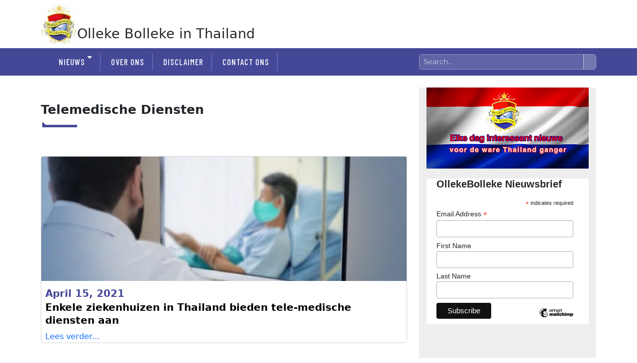

--- FILE ---
content_type: text/html; charset=UTF-8
request_url: https://ollekebolleke.info/tag/telemedische-diensten/
body_size: 28842
content:
<!DOCTYPE html><html lang="nl-NL" prefix="og: http://ogp.me/ns# fb: http://ogp.me/ns/fb#" class="no-js"><head><script data-no-optimize="1">var litespeed_docref=sessionStorage.getItem("litespeed_docref");litespeed_docref&&(Object.defineProperty(document,"referrer",{get:function(){return litespeed_docref}}),sessionStorage.removeItem("litespeed_docref"));</script> <meta charset="UTF-8"><meta name="viewport" content="width=device-width, initial-scale=1"><link rel="profile" href="https://gmpg.org/xfn/11"> <script type="litespeed/javascript">(function(html){html.className=html.className.replace(/\bno-js\b/,'js')})(document.documentElement)</script> <title>telemedische diensten &#8211; Olleke Bolleke in Thailand</title><meta name='robots' content='max-image-preview:large' /><link rel='dns-prefetch' href='//cdn.jsdelivr.net' /><link rel="alternate" type="application/rss+xml" title="Olleke Bolleke in Thailand &raquo; feed" href="https://ollekebolleke.info/feed/" /><link rel="alternate" type="application/rss+xml" title="Olleke Bolleke in Thailand &raquo; reacties feed" href="https://ollekebolleke.info/comments/feed/" /><link rel="alternate" type="application/rss+xml" title="Olleke Bolleke in Thailand &raquo; telemedische diensten tag feed" href="https://ollekebolleke.info/tag/telemedische-diensten/feed/" /><style id='wp-img-auto-sizes-contain-inline-css'>img:is([sizes=auto i],[sizes^="auto," i]){contain-intrinsic-size:3000px 1500px}
/*# sourceURL=wp-img-auto-sizes-contain-inline-css */</style><style id="litespeed-ccss">ul{box-sizing:border-box}:root{--wp--preset--font-size--normal:16px;--wp--preset--font-size--huge:42px}.screen-reader-text{border:0;clip:rect(1px,1px,1px,1px);clip-path:inset(50%);height:1px;margin:-1px;overflow:hidden;padding:0;position:absolute;width:1px;word-wrap:normal!important}:root{--wp--preset--aspect-ratio--square:1;--wp--preset--aspect-ratio--4-3:4/3;--wp--preset--aspect-ratio--3-4:3/4;--wp--preset--aspect-ratio--3-2:3/2;--wp--preset--aspect-ratio--2-3:2/3;--wp--preset--aspect-ratio--16-9:16/9;--wp--preset--aspect-ratio--9-16:9/16;--wp--preset--color--black:#000;--wp--preset--color--cyan-bluish-gray:#abb8c3;--wp--preset--color--white:#fff;--wp--preset--color--pale-pink:#f78da7;--wp--preset--color--vivid-red:#cf2e2e;--wp--preset--color--luminous-vivid-orange:#ff6900;--wp--preset--color--luminous-vivid-amber:#fcb900;--wp--preset--color--light-green-cyan:#7bdcb5;--wp--preset--color--vivid-green-cyan:#00d084;--wp--preset--color--pale-cyan-blue:#8ed1fc;--wp--preset--color--vivid-cyan-blue:#0693e3;--wp--preset--color--vivid-purple:#9b51e0;--wp--preset--color--dark-gray:#1a1a1a;--wp--preset--color--medium-gray:#686868;--wp--preset--color--light-gray:#e5e5e5;--wp--preset--color--blue-gray:#4d545c;--wp--preset--color--bright-blue:#007acc;--wp--preset--color--light-blue:#9adffd;--wp--preset--color--dark-brown:#402b30;--wp--preset--color--medium-brown:#774e24;--wp--preset--color--dark-red:#640c1f;--wp--preset--color--bright-red:#ff675f;--wp--preset--color--yellow:#ffef8e;--wp--preset--gradient--vivid-cyan-blue-to-vivid-purple:linear-gradient(135deg,rgba(6,147,227,1) 0%,#9b51e0 100%);--wp--preset--gradient--light-green-cyan-to-vivid-green-cyan:linear-gradient(135deg,#7adcb4 0%,#00d082 100%);--wp--preset--gradient--luminous-vivid-amber-to-luminous-vivid-orange:linear-gradient(135deg,rgba(252,185,0,1) 0%,rgba(255,105,0,1) 100%);--wp--preset--gradient--luminous-vivid-orange-to-vivid-red:linear-gradient(135deg,rgba(255,105,0,1) 0%,#cf2e2e 100%);--wp--preset--gradient--very-light-gray-to-cyan-bluish-gray:linear-gradient(135deg,#eee 0%,#a9b8c3 100%);--wp--preset--gradient--cool-to-warm-spectrum:linear-gradient(135deg,#4aeadc 0%,#9778d1 20%,#cf2aba 40%,#ee2c82 60%,#fb6962 80%,#fef84c 100%);--wp--preset--gradient--blush-light-purple:linear-gradient(135deg,#ffceec 0%,#9896f0 100%);--wp--preset--gradient--blush-bordeaux:linear-gradient(135deg,#fecda5 0%,#fe2d2d 50%,#6b003e 100%);--wp--preset--gradient--luminous-dusk:linear-gradient(135deg,#ffcb70 0%,#c751c0 50%,#4158d0 100%);--wp--preset--gradient--pale-ocean:linear-gradient(135deg,#fff5cb 0%,#b6e3d4 50%,#33a7b5 100%);--wp--preset--gradient--electric-grass:linear-gradient(135deg,#caf880 0%,#71ce7e 100%);--wp--preset--gradient--midnight:linear-gradient(135deg,#020381 0%,#2874fc 100%);--wp--preset--font-size--small:13px;--wp--preset--font-size--medium:20px;--wp--preset--font-size--large:36px;--wp--preset--font-size--x-large:42px;--wp--preset--spacing--20:.44rem;--wp--preset--spacing--30:.67rem;--wp--preset--spacing--40:1rem;--wp--preset--spacing--50:1.5rem;--wp--preset--spacing--60:2.25rem;--wp--preset--spacing--70:3.38rem;--wp--preset--spacing--80:5.06rem;--wp--preset--shadow--natural:6px 6px 9px rgba(0,0,0,.2);--wp--preset--shadow--deep:12px 12px 50px rgba(0,0,0,.4);--wp--preset--shadow--sharp:6px 6px 0px rgba(0,0,0,.2);--wp--preset--shadow--outlined:6px 6px 0px -3px rgba(255,255,255,1),6px 6px rgba(0,0,0,1);--wp--preset--shadow--crisp:6px 6px 0px rgba(0,0,0,1)}html{font-family:sans-serif;-webkit-text-size-adjust:100%;-ms-text-size-adjust:100%}body{margin:0}article,aside,header,main,nav,section{display:block}a{background-color:transparent}img{border:0}button,input{color:inherit;font:inherit;margin:0}button{overflow:visible}button,input{max-width:100%}button{-webkit-appearance:button}button::-moz-focus-inner,input::-moz-focus-inner{border:0;padding:0}input[type=search]{-webkit-appearance:textfield}input[type=search]::-webkit-search-cancel-button,input[type=search]::-webkit-search-decoration{-webkit-appearance:none}.menu-item-has-children a:after,.search-submit:before{-moz-osx-font-smoothing:grayscale;-webkit-font-smoothing:antialiased;display:inline-block;font-family:"Genericons";font-size:16px;font-style:normal;font-variant:normal;font-weight:400;line-height:1;speak:never;text-align:center;text-decoration:inherit;text-transform:none;vertical-align:top}body,button,input{color:#1a1a1a;font-family:Merriweather,Georgia,serif;font-size:16px;font-size:1rem;line-height:1.75}h1,h2{clear:both;font-weight:700;margin:0;text-rendering:optimizeLegibility}p{margin:0 0 1.75em}i{font-style:italic}html{-webkit-box-sizing:border-box;-moz-box-sizing:border-box;box-sizing:border-box}*,*:before,*:after{-webkit-box-sizing:inherit;-moz-box-sizing:inherit;box-sizing:inherit}body{background:#1a1a1a}ul{margin:0 0 1.75em 1.25em;padding:0}ul{list-style:disc}li>ul{margin-bottom:0}img{height:auto;max-width:100%;vertical-align:middle}::-webkit-input-placeholder{color:#686868;font-family:Montserrat,"Helvetica Neue",sans-serif}:-moz-placeholder{color:#686868;font-family:Montserrat,"Helvetica Neue",sans-serif}::-moz-placeholder{color:#686868;font-family:Montserrat,"Helvetica Neue",sans-serif;opacity:1}:-ms-input-placeholder{color:#686868;font-family:Montserrat,"Helvetica Neue",sans-serif}input{line-height:normal}button{background:#1a1a1a;border:0;border-radius:2px;color:#fff;font-family:Montserrat,"Helvetica Neue",sans-serif;font-weight:700;letter-spacing:.046875em;line-height:1;padding:.84375em .875em .78125em;text-transform:uppercase}input[type=search]{background:#f7f7f7;background-image:-webkit-linear-gradient(rgba(255,255,255,0),rgba(255,255,255,0));border:1px solid #d1d1d1;border-radius:2px;color:#686868;padding:.625em .4375em;width:100%}.search-form{position:relative}input[type=search].search-field{border-radius:2px 0 0 2px;width:-webkit-calc(100% - 42px);width:calc(100% - 42px)}.search-submit:before{content:"\f400";font-size:24px;left:2px;line-height:42px;position:relative;width:40px}.search-submit{border-radius:0 2px 2px 0;bottom:0;overflow:hidden;padding:0;position:absolute;right:0;top:0;width:42px}a{color:#007acc;text-decoration:none}.site-header-menu{display:none;-webkit-flex:0 1 100%;-ms-flex:0 1 100%;flex:0 1 100%;margin:.875em 0}.no-js .site-header-menu{display:block}.main-navigation{font-family:Montserrat,"Helvetica Neue",sans-serif}.main-navigation ul{list-style:none;margin:0}.main-navigation li{border-top:1px solid #d1d1d1;position:relative}.main-navigation a{color:#1a1a1a;display:block;line-height:1.3125;outline-offset:-1px;padding:.84375em 0}.main-navigation ul ul{display:none;margin-left:.875em}.no-js .main-navigation ul ul{display:block}.main-navigation .primary-menu{border-bottom:1px solid #d1d1d1}.main-navigation .menu-item-has-children>a{margin-right:56px}.screen-reader-text{clip:rect(1px,1px,1px,1px);height:1px;overflow:hidden;position:absolute!important;width:1px;word-wrap:normal!important}.primary-menu:before,.primary-menu:after{content:"";display:table}.primary-menu:after{clear:both}.widget{border-top:4px solid #1a1a1a;margin-bottom:3.5em;padding-top:1.75em}.widget>:last-child,.widget>nav>:last-child{margin-bottom:0}.widget .widget-title{font-family:Montserrat,"Helvetica Neue",sans-serif;font-size:16px;font-size:1rem;letter-spacing:.046875em;line-height:1.3125;margin:0 0 1.75em;text-transform:uppercase}.site-header-main{-webkit-align-items:center;-ms-flex-align:center;align-items:center;display:-webkit-flex;display:-ms-flexbox;display:flex;-webkit-flex-wrap:wrap;-ms-flex-wrap:wrap;flex-wrap:wrap}.custom-logo-link{display:block}.custom-logo{max-width:180px}.site-description{color:#686868;display:none;font-size:13px;font-size:.8125rem;font-weight:400;line-height:1.0769230769;margin:.538461538em 0 0}.menu-toggle{background-color:transparent;border:1px solid #d1d1d1;color:#1a1a1a;font-size:13px;font-size:.8125rem;margin:1.076923077em 0;padding:.769230769em}.no-js .menu-toggle{display:none}.post-thumbnail{display:block;margin:0 7.6923% 1.75em}.post-thumbnail img{display:block}@-ms-viewport{width:device-width}@viewport{width:device-width}@media screen and (min-width:44.375em){html{scroll-padding-top:calc(var(--wp-admin--admin-bar--height,0px) + 21px)}body:not(.custom-background-image):before,body:not(.custom-background-image):after{background:inherit;content:"";display:block;height:21px;left:0;position:fixed;width:100%;z-index:99}body:not(.custom-background-image):before{top:0}body:not(.custom-background-image):after{bottom:0}.custom-logo{max-width:210px}.site-description{display:block}.menu-toggle{font-size:16px;font-size:1rem;margin:1.3125em 0;padding:.8125em .875em .6875em}.site-header-menu{margin:1.3125em 0}.post-thumbnail{margin-right:23.0769%}.widget{margin-bottom:5.25em}}@media screen and (min-width:56.875em){.site-header-main{-webkit-align-items:flex-start;-ms-flex-align:start;align-items:flex-start}.wp-custom-logo .site-header-main{-webkit-align-items:center;-ms-flex-align:center;align-items:center}.site-header-menu{display:block;-webkit-flex:0 1 auto;-ms-flex:0 1 auto;flex:0 1 auto}.main-navigation{margin:0 -.875em}.main-navigation .primary-menu,.main-navigation .primary-menu>li{border:0}.main-navigation .primary-menu>li{float:left}.main-navigation a{outline-offset:-8px;padding:.65625em .875em;white-space:nowrap}.main-navigation ul ul{border-bottom:1px solid #d1d1d1;display:block;left:-999em;margin:0;position:absolute;z-index:99999}.main-navigation ul ul li{background-color:#fff;border:1px solid #d1d1d1;border-bottom-width:0}.main-navigation ul ul a{white-space:normal;width:12.6875em}.main-navigation ul ul:before,.main-navigation ul ul:after{border-style:solid;content:"";position:absolute}.main-navigation ul ul:before{border-color:#d1d1d1 transparent;border-width:0 10px 10px;right:9px;top:-9px}.main-navigation ul ul:after{border-color:#fff transparent;border-width:0 8px 8px;right:11px;top:-7px}.main-navigation .menu-item-has-children>a{margin:0;padding-right:2.25em}.main-navigation .menu-item-has-children>a:after{content:"\f431";position:absolute;right:.625em;top:.8125em}.menu-toggle{display:none}.post-thumbnail{margin-right:0;margin-left:0}.widget{font-size:13px;font-size:.8125rem;line-height:1.6153846154;margin-bottom:3.230769231em;padding-top:1.615384615em}.widget .widget-title{margin-bottom:1.3125em}.widget ul{margin-bottom:1.6153846154em}.widget h2{font-size:19px;font-size:1.1875rem;line-height:1.1052631579;margin-bottom:1.1052631579em}}@media screen and (min-width:61.5625em){.site-header-menu{margin-top:1.75em;margin-bottom:1.75em}.custom-logo{max-width:240px}.widget{margin-bottom:4.307692308em}.post-thumbnail{margin-bottom:2.625em}}:root{--blue:#007bff;--indigo:#6610f2;--purple:#6f42c1;--pink:#e83e8c;--red:#dc3545;--orange:#fd7e14;--yellow:#ffc107;--green:#28a745;--teal:#20c997;--cyan:#17a2b8;--white:#fff;--gray:#6c757d;--gray-dark:#343a40;--primary:#007bff;--secondary:#6c757d;--success:#28a745;--info:#17a2b8;--warning:#ffc107;--danger:#dc3545;--light:#f8f9fa;--dark:#343a40;--breakpoint-xs:0;--breakpoint-sm:576px;--breakpoint-md:768px;--breakpoint-lg:992px;--breakpoint-xl:1200px;--font-family-sans-serif:-apple-system,BlinkMacSystemFont,"Segoe UI",Roboto,"Helvetica Neue",Arial,"Noto Sans",sans-serif,"Apple Color Emoji","Segoe UI Emoji","Segoe UI Symbol","Noto Color Emoji";--font-family-monospace:SFMono-Regular,Menlo,Monaco,Consolas,"Liberation Mono","Courier New",monospace}*,:after,:before{box-sizing:border-box}html{font-family:sans-serif;line-height:1.15;-webkit-text-size-adjust:100%}article,aside,header,main,nav,section{display:block}body{margin:0;font-family:-apple-system,BlinkMacSystemFont,"Segoe UI",Roboto,"Helvetica Neue",Arial,"Noto Sans",sans-serif,"Apple Color Emoji","Segoe UI Emoji","Segoe UI Symbol","Noto Color Emoji";font-size:1rem;font-weight:400;line-height:1.5;color:#212529;text-align:left;background-color:#fff}h1,h2{margin-top:0;margin-bottom:.5rem}p{margin-top:0;margin-bottom:1rem}ul{margin-top:0;margin-bottom:1rem}ul ul{margin-bottom:0}a{color:#007bff;text-decoration:none;background-color:transparent}img{vertical-align:middle;border-style:none}label{display:inline-block;margin-bottom:.5rem}button{border-radius:0}button,input{margin:0;font-family:inherit;font-size:inherit;line-height:inherit}button,input{overflow:visible}button{text-transform:none}[type=submit],button{-webkit-appearance:button}[type=submit]::-moz-focus-inner,button::-moz-focus-inner{padding:0;border-style:none}[type=search]{outline-offset:-2px;-webkit-appearance:none}[type=search]::-webkit-search-decoration{-webkit-appearance:none}::-webkit-file-upload-button{font:inherit;-webkit-appearance:button}h1,h2{margin-bottom:.5rem;font-weight:500;line-height:1.2}h1{font-size:2.5rem}h2{font-size:2rem}.container{width:100%;padding-right:15px;padding-left:15px;margin-right:auto;margin-left:auto}@media (min-width:576px){.container{max-width:540px}}@media (min-width:768px){.container{max-width:720px}}@media (min-width:992px){.container{max-width:960px}}@media (min-width:1200px){.container{max-width:1140px}}@media (min-width:576px){.container{max-width:540px}}@media (min-width:768px){.container{max-width:720px}}@media (min-width:992px){.container{max-width:960px}}@media (min-width:1200px){.container{max-width:1140px}}.row{display:-ms-flexbox;display:flex;-ms-flex-wrap:wrap;flex-wrap:wrap;margin-right:-15px;margin-left:-15px}.col-12,.col-6,.col-lg-5,.col-lg-7,.col-md-4,.col-md-5,.col-md-6,.col-md-7,.col-md-8{position:relative;width:100%;padding-right:15px;padding-left:15px}.col-6{-ms-flex:0 0 50%;flex:0 0 50%;max-width:50%}.col-12{-ms-flex:0 0 100%;flex:0 0 100%;max-width:100%}.order-1{-ms-flex-order:1;order:1}.order-3{-ms-flex-order:3;order:3}@media (min-width:768px){.col-md-4{-ms-flex:0 0 33.333333%;flex:0 0 33.333333%;max-width:33.333333%}.col-md-5{-ms-flex:0 0 41.666667%;flex:0 0 41.666667%;max-width:41.666667%}.col-md-6{-ms-flex:0 0 50%;flex:0 0 50%;max-width:50%}.col-md-7{-ms-flex:0 0 58.333333%;flex:0 0 58.333333%;max-width:58.333333%}.col-md-8{-ms-flex:0 0 66.666667%;flex:0 0 66.666667%;max-width:66.666667%}.order-md-1{-ms-flex-order:1;order:1}}@media (min-width:992px){.col-lg-5{-ms-flex:0 0 41.666667%;flex:0 0 41.666667%;max-width:41.666667%}.col-lg-7{-ms-flex:0 0 58.333333%;flex:0 0 58.333333%;max-width:58.333333%}}.card{position:relative;display:-ms-flexbox;display:flex;-ms-flex-direction:column;flex-direction:column;min-width:0;word-wrap:break-word;background-color:#fff;background-clip:border-box;border:1px solid rgba(0,0,0,.125);border-radius:.25rem}.d-inline-block{display:inline-block!important}.d-inline-flex{display:-ms-inline-flexbox!important;display:inline-flex!important}.float-right{float:right!important}.mt-2{margin-top:.5rem!important}.mb-2{margin-bottom:.5rem!important}.pt-0{padding-top:0!important}.px-2{padding-right:.5rem!important}.pb-2{padding-bottom:.5rem!important}.px-2{padding-left:.5rem!important}.pt-3{padding-top:1rem!important}.pt-5{padding-top:3rem!important}body:not(.custom-background-image):before,body:not(.custom-background-image):after{height:0}body{font-family:'Barlow Condensed',sans-serif;font-size:1.3rem}a{color:#35306f}.bg-ollekeblue{background:#464897}h1{font-size:2.1rem;padding-top:40px;font-weight:600;text-transform:unset}h1 a{color:#000;font-size:27px}header img.custom-logo{width:80px}.widget{border-top:none}.site-header-main{background:#474897;color:#fff}.site-header-menu{margin-top:0;margin-bottom:0}#olleke-menu a{color:#fff;display:block;font-size:17px;line-height:1.4;font-weight:500;letter-spacing:1.02px;padding-right:25px;margin-right:5px;border-right:1px solid rgba(255,255,255,.3);text-transform:uppercase;font-family:'Barlow Condensed',sans-serif}.site-description{color:#686868;font-size:13px;font-size:1.125rem;font-size:16px;font-weight:400;line-height:.5;margin:.138461538em 0 0}#footerbar ul.menu li{display:inline-block}#footerbar ul.menu li a{color:#fff;font-weight:500;padding:20px;text-transform:uppercase}#footerbar .sub-menu{display:none}.olleke-fontposts img{display:block;object-fit:cover;width:100%;height:250px}.olleke-fontposts .post-thumbnail{margin-bottom:.625em!important;overflow:hidden;margin:0}@media screen and (min-width:56.875em){.main-navigation ul ul:before{display:none}}@media screen and (min-width:56.875em){.main-navigation ul ul:after{display:none}}@media screen and (min-width:56.875em){.main-navigation ul ul li{background-color:#474897e3;font-weight:600;font-size:13px}}@media screen and (min-width:56.875em){.main-navigation .menu-item-has-children>a:after{content:"\f431";position:absolute;right:.425em;top:20%}}.search-submit{background:#040646;bottom:unset}h2 a{color:#000;text-decoration:none;background-color:transparent;font-weight:600;font-size:25px}.sub-menu a{width:190px!important;line-height:1.3!important;font-size:16px!important;margin-right:0!important}input[type=search].search-field{border-radius:2px 0 0 2px;width:-webkit-calc(100% - 42px);width:calc(100% - 42px);width:100%;padding:.5em}.post-date{color:#464897;font-weight:600;font-size:20px;text-transform:capitalize}#olleke-header-title{text-align:center;width:calc(100% - 120px);vertical-align:middle}@media screen and (max-width:56.874em){h1 a{font-size:26px}header img.custom-logo{width:70px}}@media screen and (max-width:710px){h1 a{font-size:23px}h1{text-align:left;margin-left:10px}header img.custom-logo{width:50px}#olleke-header-title{text-align:center;width:calc(100% - 70px);vertical-align:middle}}.olleke-card-inner{overflow:hidden}#olleke-menu ul.primary-menu>li>a{margin-top:2px;margin-bottom:21px}h2.olleke-pagetitle i{position:absolute;left:15px;top:75px;width:70px;height:5px;background:#464897}h2.olleke-pagetitle i:after{content:'';position:absolute;width:0;height:0;border-style:solid;border-width:6px 0 0 7px;border-color:transparent transparent transparent #464897;left:0;top:-6px}h2.olleke-pagetitle{text-transform:capitalize;font-weight:600;font-size:25px;margin-bottom:0;padding:30px 0}aside#secondary{background:#eee;padding:0 15px;height:100%}#olleke-headerbanner{display:flex;align-items:center;justify-content:center}button#menu-toggle{background:#fff;height:55px;margin-top:15px;width:100px;font-size:1.1rem;border-radius:2px}button#menu-toggle img{width:14px;margin-right:5px;margin-top:-3px}@media screen and (max-width:56.875em){#site-header-menu a{color:#000!important}}.search-submit{background:0 0}.main-navigation .primary-menu{border-bottom:none}#olleke-search{width:100%}h2.widget-title{text-align:center;font-weight:700;margin:10px 0}.site-header-main:before,.site-header-main:after{content:"";display:table}.site-header-main:after{clear:both}@media screen and (min-width:56.875em){.site-header-menu{float:right}}.site-description{display:block}.menu-toggle{float:right;font-size:16px;margin:1.3125em 0;padding:.8125em .875em .6875em}.site-header-menu{clear:both;margin:0;padding:1.3125em 0}.widget{margin-bottom:5.25em}.post-thumbnail{margin-right:28px;margin-left:28px;max-width:100%}.search-submit{height:auto;margin-top:28px;padding:15px 0 8px;position:relative;width:auto}.search-submit .screen-reader-text{height:auto;position:relative!important;width:auto}.main-navigation ul ul{display:block}.site-header-main{overflow:hidden;zoom:1}.site-description{clip:rect(1px,1px,1px,1px);position:absolute}form.search-form label{width:100%}form.search-form button{color:#464897}@media (max-width:1199px){.olleke-fontposts h2 a{font-size:17px;line-height:1}.olleke-fontposts h2{font-size:17px;line-height:1.2}.post-date{font-size:17px}}@media (min-width:1200px){.olleke-fontposts h2 a{font-size:20px;line-height:.8}.olleke-fontposts h2{font-size:20px;line-height:1.3}}.widget_categories nav ul{list-style:none;text-align:center}.widget_categories nav ul li{font-size:.99rem}</style><link rel="preload" data-asynced="1" data-optimized="2" as="style" onload="this.onload=null;this.rel='stylesheet'" href="https://ollekebolleke.info/wp-content/litespeed/css/d0ed058c03018c1c64587d016ab22236.css?ver=6a812" /><script data-optimized="1" type="litespeed/javascript" data-src="https://ollekebolleke.info/wp-content/plugins/litespeed-cache/assets/js/css_async.min.js"></script> <style id='global-styles-inline-css'>:root{--wp--preset--aspect-ratio--square: 1;--wp--preset--aspect-ratio--4-3: 4/3;--wp--preset--aspect-ratio--3-4: 3/4;--wp--preset--aspect-ratio--3-2: 3/2;--wp--preset--aspect-ratio--2-3: 2/3;--wp--preset--aspect-ratio--16-9: 16/9;--wp--preset--aspect-ratio--9-16: 9/16;--wp--preset--color--black: #000000;--wp--preset--color--cyan-bluish-gray: #abb8c3;--wp--preset--color--white: #fff;--wp--preset--color--pale-pink: #f78da7;--wp--preset--color--vivid-red: #cf2e2e;--wp--preset--color--luminous-vivid-orange: #ff6900;--wp--preset--color--luminous-vivid-amber: #fcb900;--wp--preset--color--light-green-cyan: #7bdcb5;--wp--preset--color--vivid-green-cyan: #00d084;--wp--preset--color--pale-cyan-blue: #8ed1fc;--wp--preset--color--vivid-cyan-blue: #0693e3;--wp--preset--color--vivid-purple: #9b51e0;--wp--preset--color--dark-gray: #1a1a1a;--wp--preset--color--medium-gray: #686868;--wp--preset--color--light-gray: #e5e5e5;--wp--preset--color--blue-gray: #4d545c;--wp--preset--color--bright-blue: #007acc;--wp--preset--color--light-blue: #9adffd;--wp--preset--color--dark-brown: #402b30;--wp--preset--color--medium-brown: #774e24;--wp--preset--color--dark-red: #640c1f;--wp--preset--color--bright-red: #ff675f;--wp--preset--color--yellow: #ffef8e;--wp--preset--gradient--vivid-cyan-blue-to-vivid-purple: linear-gradient(135deg,rgb(6,147,227) 0%,rgb(155,81,224) 100%);--wp--preset--gradient--light-green-cyan-to-vivid-green-cyan: linear-gradient(135deg,rgb(122,220,180) 0%,rgb(0,208,130) 100%);--wp--preset--gradient--luminous-vivid-amber-to-luminous-vivid-orange: linear-gradient(135deg,rgb(252,185,0) 0%,rgb(255,105,0) 100%);--wp--preset--gradient--luminous-vivid-orange-to-vivid-red: linear-gradient(135deg,rgb(255,105,0) 0%,rgb(207,46,46) 100%);--wp--preset--gradient--very-light-gray-to-cyan-bluish-gray: linear-gradient(135deg,rgb(238,238,238) 0%,rgb(169,184,195) 100%);--wp--preset--gradient--cool-to-warm-spectrum: linear-gradient(135deg,rgb(74,234,220) 0%,rgb(151,120,209) 20%,rgb(207,42,186) 40%,rgb(238,44,130) 60%,rgb(251,105,98) 80%,rgb(254,248,76) 100%);--wp--preset--gradient--blush-light-purple: linear-gradient(135deg,rgb(255,206,236) 0%,rgb(152,150,240) 100%);--wp--preset--gradient--blush-bordeaux: linear-gradient(135deg,rgb(254,205,165) 0%,rgb(254,45,45) 50%,rgb(107,0,62) 100%);--wp--preset--gradient--luminous-dusk: linear-gradient(135deg,rgb(255,203,112) 0%,rgb(199,81,192) 50%,rgb(65,88,208) 100%);--wp--preset--gradient--pale-ocean: linear-gradient(135deg,rgb(255,245,203) 0%,rgb(182,227,212) 50%,rgb(51,167,181) 100%);--wp--preset--gradient--electric-grass: linear-gradient(135deg,rgb(202,248,128) 0%,rgb(113,206,126) 100%);--wp--preset--gradient--midnight: linear-gradient(135deg,rgb(2,3,129) 0%,rgb(40,116,252) 100%);--wp--preset--font-size--small: 13px;--wp--preset--font-size--medium: 20px;--wp--preset--font-size--large: 36px;--wp--preset--font-size--x-large: 42px;--wp--preset--spacing--20: 0.44rem;--wp--preset--spacing--30: 0.67rem;--wp--preset--spacing--40: 1rem;--wp--preset--spacing--50: 1.5rem;--wp--preset--spacing--60: 2.25rem;--wp--preset--spacing--70: 3.38rem;--wp--preset--spacing--80: 5.06rem;--wp--preset--shadow--natural: 6px 6px 9px rgba(0, 0, 0, 0.2);--wp--preset--shadow--deep: 12px 12px 50px rgba(0, 0, 0, 0.4);--wp--preset--shadow--sharp: 6px 6px 0px rgba(0, 0, 0, 0.2);--wp--preset--shadow--outlined: 6px 6px 0px -3px rgb(255, 255, 255), 6px 6px rgb(0, 0, 0);--wp--preset--shadow--crisp: 6px 6px 0px rgb(0, 0, 0);}:where(.is-layout-flex){gap: 0.5em;}:where(.is-layout-grid){gap: 0.5em;}body .is-layout-flex{display: flex;}.is-layout-flex{flex-wrap: wrap;align-items: center;}.is-layout-flex > :is(*, div){margin: 0;}body .is-layout-grid{display: grid;}.is-layout-grid > :is(*, div){margin: 0;}:where(.wp-block-columns.is-layout-flex){gap: 2em;}:where(.wp-block-columns.is-layout-grid){gap: 2em;}:where(.wp-block-post-template.is-layout-flex){gap: 1.25em;}:where(.wp-block-post-template.is-layout-grid){gap: 1.25em;}.has-black-color{color: var(--wp--preset--color--black) !important;}.has-cyan-bluish-gray-color{color: var(--wp--preset--color--cyan-bluish-gray) !important;}.has-white-color{color: var(--wp--preset--color--white) !important;}.has-pale-pink-color{color: var(--wp--preset--color--pale-pink) !important;}.has-vivid-red-color{color: var(--wp--preset--color--vivid-red) !important;}.has-luminous-vivid-orange-color{color: var(--wp--preset--color--luminous-vivid-orange) !important;}.has-luminous-vivid-amber-color{color: var(--wp--preset--color--luminous-vivid-amber) !important;}.has-light-green-cyan-color{color: var(--wp--preset--color--light-green-cyan) !important;}.has-vivid-green-cyan-color{color: var(--wp--preset--color--vivid-green-cyan) !important;}.has-pale-cyan-blue-color{color: var(--wp--preset--color--pale-cyan-blue) !important;}.has-vivid-cyan-blue-color{color: var(--wp--preset--color--vivid-cyan-blue) !important;}.has-vivid-purple-color{color: var(--wp--preset--color--vivid-purple) !important;}.has-black-background-color{background-color: var(--wp--preset--color--black) !important;}.has-cyan-bluish-gray-background-color{background-color: var(--wp--preset--color--cyan-bluish-gray) !important;}.has-white-background-color{background-color: var(--wp--preset--color--white) !important;}.has-pale-pink-background-color{background-color: var(--wp--preset--color--pale-pink) !important;}.has-vivid-red-background-color{background-color: var(--wp--preset--color--vivid-red) !important;}.has-luminous-vivid-orange-background-color{background-color: var(--wp--preset--color--luminous-vivid-orange) !important;}.has-luminous-vivid-amber-background-color{background-color: var(--wp--preset--color--luminous-vivid-amber) !important;}.has-light-green-cyan-background-color{background-color: var(--wp--preset--color--light-green-cyan) !important;}.has-vivid-green-cyan-background-color{background-color: var(--wp--preset--color--vivid-green-cyan) !important;}.has-pale-cyan-blue-background-color{background-color: var(--wp--preset--color--pale-cyan-blue) !important;}.has-vivid-cyan-blue-background-color{background-color: var(--wp--preset--color--vivid-cyan-blue) !important;}.has-vivid-purple-background-color{background-color: var(--wp--preset--color--vivid-purple) !important;}.has-black-border-color{border-color: var(--wp--preset--color--black) !important;}.has-cyan-bluish-gray-border-color{border-color: var(--wp--preset--color--cyan-bluish-gray) !important;}.has-white-border-color{border-color: var(--wp--preset--color--white) !important;}.has-pale-pink-border-color{border-color: var(--wp--preset--color--pale-pink) !important;}.has-vivid-red-border-color{border-color: var(--wp--preset--color--vivid-red) !important;}.has-luminous-vivid-orange-border-color{border-color: var(--wp--preset--color--luminous-vivid-orange) !important;}.has-luminous-vivid-amber-border-color{border-color: var(--wp--preset--color--luminous-vivid-amber) !important;}.has-light-green-cyan-border-color{border-color: var(--wp--preset--color--light-green-cyan) !important;}.has-vivid-green-cyan-border-color{border-color: var(--wp--preset--color--vivid-green-cyan) !important;}.has-pale-cyan-blue-border-color{border-color: var(--wp--preset--color--pale-cyan-blue) !important;}.has-vivid-cyan-blue-border-color{border-color: var(--wp--preset--color--vivid-cyan-blue) !important;}.has-vivid-purple-border-color{border-color: var(--wp--preset--color--vivid-purple) !important;}.has-vivid-cyan-blue-to-vivid-purple-gradient-background{background: var(--wp--preset--gradient--vivid-cyan-blue-to-vivid-purple) !important;}.has-light-green-cyan-to-vivid-green-cyan-gradient-background{background: var(--wp--preset--gradient--light-green-cyan-to-vivid-green-cyan) !important;}.has-luminous-vivid-amber-to-luminous-vivid-orange-gradient-background{background: var(--wp--preset--gradient--luminous-vivid-amber-to-luminous-vivid-orange) !important;}.has-luminous-vivid-orange-to-vivid-red-gradient-background{background: var(--wp--preset--gradient--luminous-vivid-orange-to-vivid-red) !important;}.has-very-light-gray-to-cyan-bluish-gray-gradient-background{background: var(--wp--preset--gradient--very-light-gray-to-cyan-bluish-gray) !important;}.has-cool-to-warm-spectrum-gradient-background{background: var(--wp--preset--gradient--cool-to-warm-spectrum) !important;}.has-blush-light-purple-gradient-background{background: var(--wp--preset--gradient--blush-light-purple) !important;}.has-blush-bordeaux-gradient-background{background: var(--wp--preset--gradient--blush-bordeaux) !important;}.has-luminous-dusk-gradient-background{background: var(--wp--preset--gradient--luminous-dusk) !important;}.has-pale-ocean-gradient-background{background: var(--wp--preset--gradient--pale-ocean) !important;}.has-electric-grass-gradient-background{background: var(--wp--preset--gradient--electric-grass) !important;}.has-midnight-gradient-background{background: var(--wp--preset--gradient--midnight) !important;}.has-small-font-size{font-size: var(--wp--preset--font-size--small) !important;}.has-medium-font-size{font-size: var(--wp--preset--font-size--medium) !important;}.has-large-font-size{font-size: var(--wp--preset--font-size--large) !important;}.has-x-large-font-size{font-size: var(--wp--preset--font-size--x-large) !important;}
/*# sourceURL=global-styles-inline-css */</style><style id='classic-theme-styles-inline-css'>/*! This file is auto-generated */
.wp-block-button__link{color:#fff;background-color:#32373c;border-radius:9999px;box-shadow:none;text-decoration:none;padding:calc(.667em + 2px) calc(1.333em + 2px);font-size:1.125em}.wp-block-file__button{background:#32373c;color:#fff;text-decoration:none}
/*# sourceURL=/wp-includes/css/classic-themes.min.css */</style><link data-asynced="1" as="style" onload="this.onload=null;this.rel='stylesheet'"  rel='preload' id='bootstrap-css-css' href='https://cdn.jsdelivr.net/npm/bootstrap@5.3.3/dist/css/bootstrap.min.css?ver=5.3.3' media='all' /> <script type="litespeed/javascript" data-src="https://ollekebolleke.info/wp-includes/js/jquery/jquery.min.js" id="jquery-core-js"></script> <script id="twentysixteen-script-js-extra" type="litespeed/javascript">var screenReaderText={"expand":"submenu uitvouwen","collapse":"submenu invouwen"}</script> <link rel="https://api.w.org/" href="https://ollekebolleke.info/wp-json/" /><link rel="alternate" title="JSON" type="application/json" href="https://ollekebolleke.info/wp-json/wp/v2/tags/785" /><link rel="EditURI" type="application/rsd+xml" title="RSD" href="https://ollekebolleke.info/xmlrpc.php?rsd" /><meta name="generator" content="WordPress 6.9" /><style type="text/css" id="twentysixteen-header-css">.site-branding {
			margin: 0 auto 0 0;
		}

		.site-branding .site-title,
		.site-description {
			clip-path: inset(50%);
			position: absolute;
		}</style><style type="text/css">.entry-content .bsf-rt-reading-time,
.post-content .bsf-rt-reading-time {
background: #eeeeee;

color: #333333;

font-size: 15px;

margin-top: 
		1px;

margin-right: 
		1px;

margin-bottom: 
		1px;

margin-left: 
		1px;

padding-top: 
		0.5em;

padding-right: 
		0.7em;

padding-bottom: 
		0.5em;

padding-left: 
		0.7em;

width: max-content;

display: block;

min-width: 100px;

}</style><link rel="icon" href="https://ollekebolleke.info/wp-content/uploads/2020/08/cropped-72396034_516476455585960_3922195522328199168_n-1-32x32.jpg" sizes="32x32" /><link rel="icon" href="https://ollekebolleke.info/wp-content/uploads/2020/08/cropped-72396034_516476455585960_3922195522328199168_n-1-192x192.jpg" sizes="192x192" /><link rel="apple-touch-icon" href="https://ollekebolleke.info/wp-content/uploads/2020/08/cropped-72396034_516476455585960_3922195522328199168_n-1-180x180.jpg" /><meta name="msapplication-TileImage" content="https://ollekebolleke.info/wp-content/uploads/2020/08/cropped-72396034_516476455585960_3922195522328199168_n-1-270x270.jpg" /><style id="wp-custom-css">form.search-form label {width:100%}
form.search-form button {color:#464897}

@media (max-width: 1199px)
{
	.olleke-fontposts h2 a {font-size: 17px;line-height:1}
	
		.olleke-fontposts h2{font-size: 17px;line-height:1.2}
	
	.post-date {font-size:17px}
}


@media (min-width: 1200px)
{
	.olleke-fontposts h2 a {font-size: 20px;line-height:0.8}
		
	.olleke-fontposts h2 {font-size: 20px;line-height:1.3}
}

.wp-block-gallery {
    margin-bottom: 0em;
}



.widget_categories nav ul {
	list-style: none;
    text-align: center;
	
	
}

.widget_categories nav ul li {
    font-size: .99rem;
}</style><meta property="og:locale" content="nl_NL"/><meta property="og:site_name" content="Olleke Bolleke in Thailand"/><meta property="og:title" content="telemedische diensten"/><meta property="og:url" content="https://ollekebolleke.info/tag/telemedische-diensten/"/><meta property="og:type" content="article"/><meta property="og:description" content="In Thailand"/><meta name="twitter:title" content="telemedische diensten"/><meta name="twitter:url" content="https://ollekebolleke.info/tag/telemedische-diensten/"/><meta name="twitter:description" content="In Thailand"/><meta name="twitter:card" content="summary_large_image"/><meta name="google-adsense-account" content="ca-pub-8252251035717500"> <script type="litespeed/javascript" data-src="https://pagead2.googlesyndication.com/pagead/js/adsbygoogle.js?client=ca-pub-8252251035717500"
	        crossorigin="anonymous"></script> <style>a {
   
    text-decoration: none;
}

		/* Purple Theme */
		.bg-olleke-purple {
			background-color: #454897 !important;
		}

		/* Clickable Larger Logo */
		.site-logo-link {
			display: inline-block;
			transition: transform 0.2s ease;
		}
		.site-logo-link:hover {
			transform: scale(1.05);
		}
		.site-logo-img {
			max-height: 80px;
			height: auto;
			width: auto;
		}

		/* Offcanvas Menu */
		#offcanvasMenu .offcanvas-header {
			background-color: #6f42c1;
			color: white;
			border-bottom: 1px solid rgba(255,255,255,0.2);
		}
		#offcanvasMenu .offcanvas-body {
			background-color: #5a32a3;
			padding: 0;
		}
		#offcanvasMenu .navbar-nav .nav-link {
			color: rgba(255, 255, 255, 0.9) !important;
			padding: 0.75rem 1.5rem;
			font-weight: 500;
			border-bottom: 1px solid rgba(255,255,255,0.1);
		}
		#offcanvasMenu .navbar-nav .nav-link:hover {
			color: white !important;
			background-color: rgba(255, 255, 255, 0.15);
			border-radius: 0.375rem;
		}
		#offcanvasMenu .dropdown-menu {
			background-color: #4c2a85;
			border: none;
		}
		#offcanvasMenu .dropdown-item {
			color: rgba(255,255,255,0.8);
			padding: 0.5rem 1.5rem;
		}
		#offcanvasMenu .dropdown-item:hover {
			color: white;
			background-color: rgba(255,255,255,0.2);
		}

		/* Desktop Horizontal Menu */
		.desktop-menu .navbar-nav {
			flex-direction: row !important;
			gap: 0.5rem;
		}
		.desktop-menu .nav-link {
			color: white !important;
			padding: 0.5rem 1rem !important;
			font-weight: 500;
			border-radius: 0.375rem;
			transition: background 0.2s;
		}
		.desktop-menu .nav-link:hover {
			background-color: rgba(255,255,255,0.2);
			text-decoration: none;
		}
		.desktop-menu .dropdown-menu {
			background-color: #5a32a3;
			border: none;
			margin-top: 0.5rem;
		}
		.desktop-menu .dropdown-item {
			color: rgba(255,255,255,0.9);
		}
		.desktop-menu .dropdown-item:hover {
			background-color: rgba(255,255,255,0.2);
			color: white;
		}

		/* Search Input Group (Button on Right) */
		#olleke-search .input-group .form-control {
			background-color: rgba(255,255,255,0.15);
			border: 1px solid rgba(255,255,255,0.3);
			color: white;
			font-size: 0.9rem;
			border-radius: 0.375rem 0 0 0.375rem;
		}
		#olleke-search .input-group .form-control::placeholder {
			color: rgba(255,255,255,0.7) !important;
		}
		#olleke-search .input-group .form-control:focus {
			background-color: rgba(255,255,255,0.25);
			border-color: white;
			box-shadow: 0 0 0 0.2rem rgba(255,255,255,0.25);
			color: white;
		}
		#olleke-search .input-group .btn {
			background-color: rgba(255,255,255,0.25);
			border: 1px solid rgba(255,255,255,0.3);
			color: white;
			border-radius: 0 0.375rem 0.375rem 0;
			padding: 0.375rem 0.75rem;
		}
		#olleke-search .input-group .btn:hover {
			background-color: rgba(255,255,255,0.35);
			border-color: white;
		}

		/* Mobile Toggle: White Hamburger */
		.btn-toggle-menu,
		.btn-toggle-menu img {
			filter: brightness(0) invert(1); /* Force white */
			color: white !important;
		}
		.btn-toggle-menu span {
			color: white !important;
		}

		/* Hide desktop menu on mobile */
		@media (max-width: 767.98px) {
			.desktop-menu { display: none !important; }
		}






/* ============================================= */
/* 1. HORIZONTAL TAG CLOUD WITH BORDERS          */
/* ============================================= */
.tagcloud ul.wp-tag-cloud {
    list-style: none;
    padding: 0;
    margin: 20px 0;
    display: flex;
    flex-wrap: wrap;
    gap: 10px;
    justify-content: flex-start;
    font-size: 0;
}

.tagcloud ul.wp-tag-cloud li {
    display: inline-block;
    margin: 0;
    font-size: 1rem;
}

.tagcloud ul.wp-tag-cloud li a {
    display: inline-block;
    padding: 7px 14px;
    font-size: 0.9rem;
    color: #2c3e50;
    background-color: #f8f9fa;
    border: 1px solid #dee2e6;
    border-radius: 8px;
    text-decoration: none;
    transition: all 0.25s ease;
    white-space: nowrap;
    box-shadow: 0 1px 2px rgba(0,0,0,0.05);
}

.tagcloud ul.wp-tag-cloud li a:hover {
    background-color: #e9ecef;
    border-color: #adb5bd;
    color: #1a1a1a;
    transform: translateY(-1px);
    box-shadow: 0 3px 6px rgba(0,0,0,0.1);
}

.tagcloud ul.wp-tag-cloud li a .tag-link-count {
    color: #6c757d;
    font-weight: 500;
    margin-left: 5px;
    font-size: 0.8em;
}

.tagcloud ul.wp-tag-cloud li a .tag-link-count::before { content: "("; }
.tagcloud ul.wp-tag-cloud li a .tag-link-count::after { content: ")"; }


/* ============================================= */
/* 2. PAGINATION WITH PURPLE TINT & MODERN LOOK  */
/* ============================================= */
.navigation.pagination {
    margin: 30px 0;
    text-align: center;
    font-family: -apple-system, BlinkMacSystemFont, "Segoe UI", Roboto, sans-serif;
}

.navigation.pagination .nav-links {
    display: inline-flex;
    flex-wrap: wrap;
    gap: 8px;
    align-items: center;
    justify-content: center;
    padding: 8px;
    background: #faf8ff; /* Light purple tint background */
    border-radius: 12px;
    border: 1px solid #e2d9f3; /* Soft purple border */
    box-shadow: 0 2px 8px rgba(130, 100, 200, 0.08);
}

.navigation.pagination .page-numbers {
    min-width: 40px;
    height: 40px;
    display: inline-flex;
    align-items: center;
    justify-content: center;
    padding: 0 6px;
    font-size: 0.95rem;
    font-weight: 500;
    color: #6a4c93; /* Purple text */
    background: #ffffff;
    border: 1px solid #d8c8ed;
    border-radius: 8px;
    text-decoration: none;
    transition: all 0.25s ease;
    box-shadow: 0 1px 3px rgba(106, 76, 147, 0.1);
}

.navigation.pagination .page-numbers:hover {
    background: #f3eafd;
    border-color: #b08de0;
    color: #4a2c73;
    transform: translateY(-2px);
    box-shadow: 0 4px 10px rgba(130, 100, 200, 0.2);
}

.navigation.pagination .page-numbers.current {
    background: linear-gradient(135deg, #9d7cd8, #7c5bc7); /* Purple gradient */
    color: white;
    border-color: #7c5bc7;
    font-weight: 600;
    box-shadow: 0 3px 8px rgba(124, 91, 199, 0.3);
    transform: translateY(-1px);
}

.navigation.pagination .page-numbers.dots {
    background: transparent;
    border: none;
    color: #8b6db8;
    font-weight: 400;
    box-shadow: none;
    cursor: default;
}

.navigation.pagination .page-numbers.dots:hover {
    background: transparent;
    transform: none;
    box-shadow: none;
}

.navigation.pagination .next.page-numbers,
.navigation.pagination .prev.page-numbers {
    font-weight: 600;
    color: #6a4c93;
    min-width: 100px;
    padding: 0 16px;
    background: #ffffff;
}

.navigation.pagination .next.page-numbers:hover,
.navigation.pagination .prev.page-numbers:hover {
    background: #ede4ff;
    border-color: #a97cd8;
    color: #4a2c73;
}

/* Responsive: Stack on very small screens */
@media (max-width: 480px) {
    .navigation.pagination .nav-links {
        flex-direction: column;
        gap: 10px;
    }
    .navigation.pagination .page-numbers {
        min-width: 36px;
        height: 36px;
        font-size: 0.9rem;
    }
}</style></head><body class="archive tag tag-telemedische-diensten tag-785 wp-custom-logo wp-embed-responsive wp-theme-twentysixteen wp-child-theme-ollekebolleke group-blog hfeed"><a class="skip-link screen-reader-text" href="#content">
Ga naar de inhoud</a><div id="page" class="site"><header id="masthead" class="site-header" role="banner"><section id="olleke-topbar" class="border-bottom bg-white py-2"><div class="container"><div class="row align-items-center gy-3"><div class="col-8 col-md-5 order-1"><div class="d-flex align-items-center gap-3">
<a href="https://ollekebolleke.info/" class="site-logo-link" rel="home">
<img data-lazyloaded="1" src="[data-uri]" width="240" height="263" data-src="https://ollekebolleke.info/wp-content/uploads/2020/08/cropped-72396034_516476455585960_3922195522328199168_n.jpg.webp" class="img-fluid site-logo-img" alt="Olleke Bolleke in Thailand logo" decoding="async" fetchpriority="high" />								</a><div><h1 class="h4 mb-0">
<a href="https://ollekebolleke.info/" rel="home" class="text-dark text-decoration-none">
Olleke Bolleke in Thailand									</a></h1><p class="site-description text-muted small mb-0">In Thailand</p></div></div></div><div class="col-4 col-md-7 order-2 text-md-end"><div class="gtranslate_wrapper" id="gt-wrapper-64319785"></div></div></div></div></section><section id="olleke-menu" class="bg-olleke-purple text-white py-2"><div class="container"><div class="row align-items-center"><div class="col-6 col-md-8">
<button class="btn btn-toggle-menu d-md-none p-0" type="button" data-bs-toggle="offcanvas" data-bs-target="#offcanvasMenu" aria-controls="offcanvasMenu">
<img data-lazyloaded="1" src="[data-uri]" data-src="https://ollekebolleke.info/wp-content/themes/ollekebolleke/images/bars-solid.svg" alt="" width="24" height="24">
<span>Menu</span>
</button><nav class="desktop-menu d-none d-md-flex"><ul id="menu-primair-menu" class="navbar-nav"><li class="menu-item menu-item-type-custom menu-item-object-custom menu-item-has-children nav-item dropdown"><a href="#" class="nav-link dropdown-toggle" data-bs-toggle="dropdown">Nieuws</a><ul class="dropdown-menu"><li class="menu-item menu-item-type-taxonomy menu-item-object-category nav-item"><a href="https://ollekebolleke.info/category/thailand/" class="nav-link">Thailand</a></li><li class="menu-item menu-item-type-taxonomy menu-item-object-category nav-item"><a href="https://ollekebolleke.info/category/bangkok/" class="nav-link">Bangkok</a></li><li class="menu-item menu-item-type-taxonomy menu-item-object-category nav-item"><a href="https://ollekebolleke.info/category/noord-thailand/" class="nav-link">Noord Thailand</a></li><li class="menu-item menu-item-type-taxonomy menu-item-object-category nav-item"><a href="https://ollekebolleke.info/category/noordoost-thailand/" class="nav-link">Noordoost Thailand</a></li><li class="menu-item menu-item-type-taxonomy menu-item-object-category nav-item"><a href="https://ollekebolleke.info/category/west-thailand/" class="nav-link">West Thailand</a></li><li class="menu-item menu-item-type-taxonomy menu-item-object-category nav-item"><a href="https://ollekebolleke.info/category/centraal-thailand/" class="nav-link">Centraal Thailand</a></li><li class="menu-item menu-item-type-taxonomy menu-item-object-category nav-item"><a href="https://ollekebolleke.info/category/oost-thailand/" class="nav-link">Oost Thailand</a></li><li class="menu-item menu-item-type-taxonomy menu-item-object-category nav-item"><a href="https://ollekebolleke.info/category/zuid-thailand/" class="nav-link">Zuid Thailand</a></li><li class="menu-item menu-item-type-taxonomy menu-item-object-category nav-item"><a href="https://ollekebolleke.info/category/europa/" class="nav-link">Europa</a></li></ul></li><li class="menu-item menu-item-type-post_type menu-item-object-page nav-item"><a href="https://ollekebolleke.info/over-ons/" class="nav-link">Over Ons</a></li><li class="menu-item menu-item-type-post_type menu-item-object-page nav-item"><a href="https://ollekebolleke.info/disclaimer/" class="nav-link">Disclaimer</a></li><li class="menu-item menu-item-type-post_type menu-item-object-page nav-item"><a href="https://ollekebolleke.info/contact-ons/" class="nav-link">Contact Ons</a></li></ul></nav></div><div class="col-6 col-md-4 text-end"><div id="olleke-search" class="d-inline-block"><form role="search" method="get" class="input-group input-group-sm" action="https://ollekebolleke.info/">
<input type="search"
class="form-control"
placeholder="Search..."
value=""
name="s"
required
aria-label="Search">
<button type="submit" class="btn" aria-label="Search">
<i class="fas fa-search"></i>
</button></form></div></div></div></div></section><div class="offcanvas offcanvas-start text-white" tabindex="-1" id="offcanvasMenu" aria-labelledby="offcanvasMenuLabel"><div class="offcanvas-header"><h5 class="offcanvas-title" id="offcanvasMenuLabel">
Olleke Bolleke in Thailand</h5>
<button type="button" class="btn-close btn-close-white" data-bs-dismiss="offcanvas" aria-label="Close"></button></div><div class="offcanvas-body p-0"><ul id="menu-primair-menu-1" class="navbar-nav w-100"><li class="menu-item menu-item-type-custom menu-item-object-custom menu-item-has-children nav-item w-100 dropdown"><a href="#" class="nav-link dropdown-toggle d-flex justify-content-between align-items-center" data-bs-toggle="dropdown">Nieuws</a><ul class="dropdown-menu w-100"><li class="menu-item menu-item-type-taxonomy menu-item-object-category nav-item w-100"><a href="https://ollekebolleke.info/category/thailand/" class="nav-link">Thailand</a></li><li class="menu-item menu-item-type-taxonomy menu-item-object-category nav-item w-100"><a href="https://ollekebolleke.info/category/bangkok/" class="nav-link">Bangkok</a></li><li class="menu-item menu-item-type-taxonomy menu-item-object-category nav-item w-100"><a href="https://ollekebolleke.info/category/noord-thailand/" class="nav-link">Noord Thailand</a></li><li class="menu-item menu-item-type-taxonomy menu-item-object-category nav-item w-100"><a href="https://ollekebolleke.info/category/noordoost-thailand/" class="nav-link">Noordoost Thailand</a></li><li class="menu-item menu-item-type-taxonomy menu-item-object-category nav-item w-100"><a href="https://ollekebolleke.info/category/west-thailand/" class="nav-link">West Thailand</a></li><li class="menu-item menu-item-type-taxonomy menu-item-object-category nav-item w-100"><a href="https://ollekebolleke.info/category/centraal-thailand/" class="nav-link">Centraal Thailand</a></li><li class="menu-item menu-item-type-taxonomy menu-item-object-category nav-item w-100"><a href="https://ollekebolleke.info/category/oost-thailand/" class="nav-link">Oost Thailand</a></li><li class="menu-item menu-item-type-taxonomy menu-item-object-category nav-item w-100"><a href="https://ollekebolleke.info/category/zuid-thailand/" class="nav-link">Zuid Thailand</a></li><li class="menu-item menu-item-type-taxonomy menu-item-object-category nav-item w-100"><a href="https://ollekebolleke.info/category/europa/" class="nav-link">Europa</a></li></ul></li><li class="menu-item menu-item-type-post_type menu-item-object-page nav-item w-100"><a href="https://ollekebolleke.info/over-ons/" class="nav-link">Over Ons</a></li><li class="menu-item menu-item-type-post_type menu-item-object-page nav-item w-100"><a href="https://ollekebolleke.info/disclaimer/" class="nav-link">Disclaimer</a></li><li class="menu-item menu-item-type-post_type menu-item-object-page nav-item w-100"><a href="https://ollekebolleke.info/contact-ons/" class="nav-link">Contact Ons</a></li></ul></div></div></header><div id="content" class="site-content py-4"><div class="container"><div class="row"><div class="col-12 col-md-8"><div id="primary" class=""><main id="main" class="row" role="main"><div class="col-12"><h2 class="olleke-pagetitle">telemedische diensten				<i></i></div><div class="col-12 olleke-fontposts pt-5 pb-2"><div class="card"><div class="olleke-card-inner xx"><article id="post-6313" class="post-6313 post type-post status-publish format-standard has-post-thumbnail hentry category-bangkok category-centraal-thailand category-thailand tag-telemedische-diensten">
<a class="post-thumbnail"  href="https://ollekebolleke.info/enkele-ziekenhuizen-in-thailand-bieden-telemedische-diensten-aan/">
<img data-lazyloaded="1" src="[data-uri]" width="768" height="512" data-src="https://ollekebolleke.info/wp-content/uploads/2021/04/D3DEE372-6A9B-4CC0-8AC2-84FB4BE7AEE9-768x512.jpeg.webp">
</a><div class="px-2">
<span class="post-date"> april 15, 2021 </span><header class=""><h2 class=""><a href="https://ollekebolleke.info/enkele-ziekenhuizen-in-thailand-bieden-telemedische-diensten-aan/" rel="bookmark">Enkele ziekenhuizen in Thailand bieden tele-medische diensten aan</a></h2>	<a class="post-edit-link" href="https://ollekebolleke.info/enkele-ziekenhuizen-in-thailand-bieden-telemedische-diensten-aan/">Lees verder...</a></header></div></article></div></div></div></main></div></div><div class="col-12 col-md-4"><aside id="secondary" class=" widget-area" role="complementary"><img data-lazyloaded="1" src="[data-uri]" width="2048" height="1024" class="img-fluid" data-src="https://ollekebolleke.info/nieuwsbrief.jpeg" alt="Logo"><div id="mc_embed_shell"><link data-asynced="1" as="style" onload="this.onload=null;this.rel='stylesheet'"  href="//cdn-images.mailchimp.com/embedcode/classic-061523.css" rel="preload" type="text/css"><style type="text/css">#mc_embed_signup{background:#fff; false;clear:left; font:14px Helvetica,Arial,sans-serif; width: px;}
        /* Add your own Mailchimp form style overrides in your site stylesheet or in this style block.
           We recommend moving this block and the preceding CSS link to the HEAD of your HTML file. */</style><div id="mc_embed_signup"><form action="https://ollekebolleke.us15.list-manage.com/subscribe/post?u=73656806c88d65a678348cf82&amp;id=a43c1054e6&amp;f_id=00f8a0e1f0" method="post" id="mc-embedded-subscribe-form" name="mc-embedded-subscribe-form" class="validate" target="_blank"><div id="mc_embed_signup_scroll"><h2>OllekeBolleke Nieuwsbrief</h2><div class="indicates-required"><span class="asterisk">*</span> indicates required</div><div class="mc-field-group"><label for="mce-EMAIL">Email Address <span class="asterisk">*</span></label><input type="email" name="EMAIL" class="required email" id="mce-EMAIL" required="" value=""></div><div class="mc-field-group"><label for="mce-FNAME">First Name </label><input type="text" name="FNAME" class=" text" id="mce-FNAME" value=""></div><div class="mc-field-group"><label for="mce-LNAME">Last Name </label><input type="text" name="LNAME" class=" text" id="mce-LNAME" value=""></div><div id="mce-responses" class="clear foot"><div class="response" id="mce-error-response" style="display: none;"></div><div class="response" id="mce-success-response" style="display: none;"></div></div><div aria-hidden="true" style="position: absolute; left: -5000px;">
/* real people should not fill this in and expect good things - do not remove this or risk form bot signups */
<input type="text" name="b_73656806c88d65a678348cf82_a43c1054e6" tabindex="-1" value=""></div><div class="optionalParent"><div class="clear foot">
<input type="submit" name="subscribe" id="mc-embedded-subscribe" class="button" value="Subscribe"><p style="margin: 0px auto;"><a href="http://eepurl.com/juw_Fg" title="Mailchimp - email marketing made easy and fun"><span style="display: inline-block; background-color: transparent; border-radius: 4px;"><img data-lazyloaded="1" src="[data-uri]" class="refferal_badge" data-src="https://digitalasset.intuit.com/render/content/dam/intuit/mc-fe/en_us/images/intuit-mc-rewards-text-dark.svg" alt="Intuit Mailchimp" style="width: 220px; height: 40px; display: flex; padding: 2px 0px; justify-content: center; align-items: center;"></span></a></p></div></div></div></form></div> <script type="litespeed/javascript" data-src="//s3.amazonaws.com/downloads.mailchimp.com/js/mc-validate.js"></script><script type="litespeed/javascript">(function($){window.fnames=new Array();window.ftypes=new Array();fnames[0]='EMAIL';ftypes[0]='email';fnames[1]='FNAME';ftypes[1]='text';fnames[2]='LNAME';ftypes[2]='text';fnames[3]='ADDRESS';ftypes[3]='address';fnames[4]='PHONE';ftypes[4]='phone';fnames[5]='BIRTHDAY';ftypes[5]='birthday';fnames[6]='COMPANY';ftypes[6]='text'}(jQuery));var $mcj=jQuery.noConflict(!0);if(!window.MC){window.MC={}}
window.MC.smsPhoneData={defaultCountryCode:'TH',programs:[],smsProgramDataCountryNames:[]};function getCountryUnicodeFlag(countryCode){return countryCode.toUpperCase().replace(/./g,(char)=>String.fromCodePoint(char.charCodeAt(0)+127397))};function sanitizeHtml(str){if(typeof str!=='string')return'';return str.replace(/&/g,'&amp;').replace(/</g,'&lt;').replace(/>/g,'&gt;').replace(/"/g,'&quot;').replace(/'/g,'&#x27;').replace(/\//g,'&#x2F;')}
function sanitizeUrl(url){if(typeof url!=='string')return'';const trimmedUrl=url.trim().toLowerCase();if(trimmedUrl.startsWith('javascript:')||trimmedUrl.startsWith('data:')||trimmedUrl.startsWith('vbscript:')){return'#'}
return url}
const getBrowserLanguage=()=>{if(!window?.navigator?.language?.split('-')[1]){return window?.navigator?.language?.toUpperCase()}
return window?.navigator?.language?.split('-')[1]};function getDefaultCountryProgram(defaultCountryCode,smsProgramData){if(!smsProgramData||smsProgramData.length===0){return null}
const browserLanguage=getBrowserLanguage();if(browserLanguage){const foundProgram=smsProgramData.find((program)=>program?.countryCode===browserLanguage,);if(foundProgram){return foundProgram}}
if(defaultCountryCode){const foundProgram=smsProgramData.find((program)=>program?.countryCode===defaultCountryCode,);if(foundProgram){return foundProgram}}
return smsProgramData[0]}
function updateSmsLegalText(countryCode,fieldName){if(!countryCode||!fieldName){return}
const programs=window?.MC?.smsPhoneData?.programs;if(!programs||!Array.isArray(programs)){return}
const program=programs.find(program=>program?.countryCode===countryCode);if(!program||!program.requiredTemplate){return}
const legalTextElement=document.querySelector('#legal-text-'+fieldName);if(!legalTextElement){return}
const divRegex=new RegExp('</?[div][^>]*>','gi');const fullAnchorRegex=new RegExp('<a.*?</a>','g');const anchorRegex=new RegExp('<a href="(.*?)" target="(.*?)">(.*?)</a>');const template=program.requiredTemplate.replace(divRegex,'');legalTextElement.textContent='';const parts=template.split(/(<a href=".*?" target=".*?">.*?<\/a>)/g);parts.forEach(function(part){if(!part){return}
const anchorMatch=part.match(/<a href="(.*?)" target="(.*?)">(.*?)<\/a>/);if(anchorMatch){const linkElement=document.createElement('a');linkElement.href=sanitizeUrl(anchorMatch[1]);linkElement.target=sanitizeHtml(anchorMatch[2]);linkElement.textContent=sanitizeHtml(anchorMatch[3]);legalTextElement.appendChild(linkElement)}else{legalTextElement.appendChild(document.createTextNode(part))}})}
function generateDropdownOptions(smsProgramData){if(!smsProgramData||smsProgramData.length===0){return''}
return smsProgramData.map(program=>{const flag=getCountryUnicodeFlag(program.countryCode);const countryName=getCountryName(program.countryCode);const callingCode=program.countryCallingCode||'';const sanitizedCountryCode=sanitizeHtml(program.countryCode||'');const sanitizedCountryName=sanitizeHtml(countryName||'');const sanitizedCallingCode=sanitizeHtml(callingCode||'');return'<option value="'+sanitizedCountryCode+'">'+sanitizedCountryName+' '+sanitizedCallingCode+'</option>'}).join('')}
function getCountryName(countryCode){if(window.MC?.smsPhoneData?.smsProgramDataCountryNames&&Array.isArray(window.MC.smsPhoneData.smsProgramDataCountryNames)){for(let i=0;i<window.MC.smsPhoneData.smsProgramDataCountryNames.length;i++){if(window.MC.smsPhoneData.smsProgramDataCountryNames[i].code===countryCode){return window.MC.smsPhoneData.smsProgramDataCountryNames[i].name}}}
return countryCode}
function getDefaultPlaceholder(countryCode){if(!countryCode||typeof countryCode!=='string'){return'+1 000 000 0000'}
const mockPlaceholders=[{countryCode:'US',placeholder:'+1 000 000 0000',helpText:'Include the US country code +1 before the phone number',},{countryCode:'GB',placeholder:'+44 0000 000000',helpText:'Include the GB country code +44 before the phone number',},{countryCode:'CA',placeholder:'+1 000 000 0000',helpText:'Include the CA country code +1 before the phone number',},{countryCode:'AU',placeholder:'+61 000 000 000',helpText:'Include the AU country code +61 before the phone number',},{countryCode:'DE',placeholder:'+49 000 0000000',helpText:'Fügen Sie vor der Telefonnummer die DE-Ländervorwahl +49 ein',},{countryCode:'FR',placeholder:'+33 0 00 00 00 00',helpText:'Incluez le code pays FR +33 avant le numéro de téléphone',},{countryCode:'ES',placeholder:'+34 000 000 000',helpText:'Incluya el código de país ES +34 antes del número de teléfono',},{countryCode:'NL',placeholder:'+31 0 00000000',helpText:'Voeg de NL-landcode +31 toe vóór het telefoonnummer',},{countryCode:'BE',placeholder:'+32 000 00 00 00',helpText:'Incluez le code pays BE +32 avant le numéro de téléphone',},{countryCode:'CH',placeholder:'+41 00 000 00 00',helpText:'Fügen Sie vor der Telefonnummer die CH-Ländervorwahl +41 ein',},{countryCode:'AT',placeholder:'+43 000 000 0000',helpText:'Fügen Sie vor der Telefonnummer die AT-Ländervorwahl +43 ein',},{countryCode:'IE',placeholder:'+353 00 000 0000',helpText:'Include the IE country code +353 before the phone number',},{countryCode:'IT',placeholder:'+39 000 000 0000',helpText:'Includere il prefisso internazionale IT +39 prima del numero di telefono',},];const selectedPlaceholder=mockPlaceholders.find(function(item){return item&&item.countryCode===countryCode});return selectedPlaceholder?selectedPlaceholder.placeholder:mockPlaceholders[0].placeholder}
function updatePlaceholder(countryCode,fieldName){if(!countryCode||!fieldName){return}
const phoneInput=document.querySelector('#mce-'+fieldName);if(!phoneInput){return}
const placeholder=getDefaultPlaceholder(countryCode);if(placeholder){phoneInput.placeholder=placeholder}}
function updateCountryCodeInstruction(countryCode,fieldName){updatePlaceholder(countryCode,fieldName)}
function getDefaultHelpText(countryCode){const mockPlaceholders=[{countryCode:'US',placeholder:'+1 000 000 0000',helpText:'Include the US country code +1 before the phone number',},{countryCode:'GB',placeholder:'+44 0000 000000',helpText:'Include the GB country code +44 before the phone number',},{countryCode:'CA',placeholder:'+1 000 000 0000',helpText:'Include the CA country code +1 before the phone number',},{countryCode:'AU',placeholder:'+61 000 000 000',helpText:'Include the AU country code +61 before the phone number',},{countryCode:'DE',placeholder:'+49 000 0000000',helpText:'Fügen Sie vor der Telefonnummer die DE-Ländervorwahl +49 ein',},{countryCode:'FR',placeholder:'+33 0 00 00 00 00',helpText:'Incluez le code pays FR +33 avant le numéro de téléphone',},{countryCode:'ES',placeholder:'+34 000 000 000',helpText:'Incluya el código de país ES +34 antes del número de teléfono',},{countryCode:'NL',placeholder:'+31 0 00000000',helpText:'Voeg de NL-landcode +31 toe vóór het telefoonnummer',},{countryCode:'BE',placeholder:'+32 000 00 00 00',helpText:'Incluez le code pays BE +32 avant le numéro de téléphone',},{countryCode:'CH',placeholder:'+41 00 000 00 00',helpText:'Fügen Sie vor der Telefonnummer die CH-Ländervorwahl +41 ein',},{countryCode:'AT',placeholder:'+43 000 000 0000',helpText:'Fügen Sie vor der Telefonnummer die AT-Ländervorwahl +43 ein',},{countryCode:'IE',placeholder:'+353 00 000 0000',helpText:'Include the IE country code +353 before the phone number',},{countryCode:'IT',placeholder:'+39 000 000 0000',helpText:'Includere il prefisso internazionale IT +39 prima del numero di telefono',},];if(!countryCode||typeof countryCode!=='string'){return mockPlaceholders[0].helpText}
const selectedHelpText=mockPlaceholders.find(function(item){return item&&item.countryCode===countryCode});return selectedHelpText?selectedHelpText.helpText:mockPlaceholders[0].helpText}
function setDefaultHelpText(countryCode){const helpTextSpan=document.querySelector('#help-text');if(!helpTextSpan){return}}
function updateHelpTextCountryCode(countryCode,fieldName){if(!countryCode||!fieldName){return}
setDefaultHelpText(countryCode)}
function initializeSmsPhoneDropdown(fieldName){if(!fieldName||typeof fieldName!=='string'){return}
const dropdown=document.querySelector('#country-select-'+fieldName);const displayFlag=document.querySelector('#flag-display-'+fieldName);if(!dropdown||!displayFlag){return}
const smsPhoneData=window.MC?.smsPhoneData;if(smsPhoneData&&smsPhoneData.programs&&Array.isArray(smsPhoneData.programs)){dropdown.innerHTML=generateDropdownOptions(smsPhoneData.programs)}
const defaultProgram=getDefaultCountryProgram(smsPhoneData?.defaultCountryCode,smsPhoneData?.programs);if(defaultProgram&&defaultProgram.countryCode){dropdown.value=defaultProgram.countryCode;const flagSpan=displayFlag?.querySelector('#flag-emoji-'+fieldName);if(flagSpan){flagSpan.textContent=getCountryUnicodeFlag(defaultProgram.countryCode);flagSpan.setAttribute('aria-label',sanitizeHtml(defaultProgram.countryCode)+' flag')}
updateSmsLegalText(defaultProgram.countryCode,fieldName);updatePlaceholder(defaultProgram.countryCode,fieldName);updateCountryCodeInstruction(defaultProgram.countryCode,fieldName)}
var smsNotRequiredRemoveCountryCodeEnabled=!0;var smsField=Object.values({"EMAIL":{"name":"EMAIL","label":"Email Address","helper_text":"","merge_id":0,"type":"email","required":!0,"audience_field_name":"Email Address","field_type":"merge","enabled":!0,"order":0},"FNAME":{"name":"FNAME","label":"First Name","helper_text":"","type":"text","required":!1,"audience_field_name":"First Name","enabled":!0,"order":1,"field_type":"merge","merge_id":1},"LNAME":{"name":"LNAME","label":"Last Name","helper_text":"","type":"text","required":!1,"audience_field_name":"Last Name","enabled":!0,"order":2,"field_type":"merge","merge_id":2},"ADDRESS":{"name":"ADDRESS","label":"Address","helper_text":"","type":"address","required":!1,"audience_field_name":"Address","enabled":!1,"order":null,"field_type":"merge","merge_id":3,"countries":{"2":"Albania","3":"Algeria","4":"Andorra","5":"Angola","6":"Argentina","7":"Armenia","8":"Australia","9":"Austria","10":"Azerbaijan","11":"Bahamas","12":"Bahrain","13":"Bangladesh","14":"Barbados","15":"Belarus","16":"Belgium","17":"Belize","18":"Benin","19":"Bermuda","20":"Bhutan","21":"Bolivia","22":"Bosnia and Herzegovina","23":"Botswana","24":"Brazil","25":"Bulgaria","26":"Burkina Faso","27":"Burundi","28":"Cambodia","29":"Cameroon","30":"Canada","31":"Cape Verde","32":"Cayman Islands","33":"Central African Republic","34":"Chad","35":"Chile","36":"China","37":"Colombia","38":"Congo","40":"Croatia","41":"Cyprus","42":"Czech Republic","43":"Denmark","44":"Djibouti","45":"Ecuador","46":"Egypt","47":"El Salvador","48":"Equatorial Guinea","49":"Eritrea","50":"Estonia","51":"Ethiopia","52":"Fiji","53":"Finland","54":"France","56":"Gabon","57":"Gambia","58":"Georgia","59":"Germany","60":"Ghana","61":"Greece","62":"Guam","63":"Guinea","64":"Guinea-Bissau","65":"Guyana","66":"Honduras","67":"Hong Kong","68":"Hungary","69":"Iceland","70":"India","71":"Indonesia","74":"Ireland","75":"Israel","76":"Italy","78":"Japan","79":"Jordan","80":"Kazakhstan","81":"Kenya","82":"Kuwait","83":"Kyrgyzstan","84":"Lao People's Democratic Republic","85":"Latvia","86":"Lebanon","87":"Lesotho","88":"Liberia","90":"Liechtenstein","91":"Lithuania","92":"Luxembourg","93":"Macedonia","94":"Madagascar","95":"Malawi","96":"Malaysia","97":"Maldives","98":"Mali","99":"Malta","100":"Mauritania","101":"Mexico","102":"Moldova","103":"Monaco","104":"Mongolia","105":"Morocco","106":"Mozambique","107":"Namibia","108":"Nepal","109":"Netherlands","110":"Netherlands Antilles","111":"New Zealand","112":"Nicaragua","113":"Niger","114":"Nigeria","116":"Norway","117":"Oman","118":"Pakistan","119":"Panama","120":"Paraguay","121":"Peru","122":"Philippines","123":"Poland","124":"Portugal","126":"Qatar","127":"Reunion","128":"Romania","129":"Russia","130":"Rwanda","132":"Samoa (Independent)","133":"Saudi Arabia","134":"Senegal","135":"Seychelles","136":"Sierra Leone","137":"Singapore","138":"Slovakia","139":"Slovenia","140":"Somalia","141":"South Africa","142":"South Korea","143":"Spain","144":"Sri Lanka","146":"Suriname","147":"Swaziland","148":"Sweden","149":"Switzerland","152":"Taiwan","153":"Tanzania","154":"Thailand","155":"Togo","156":"Tunisia","157":"Turkiye","158":"Turkmenistan","159":"Uganda","161":"Ukraine","162":"United Arab Emirates","163":"Uruguay","164":"USA","165":"Uzbekistan","166":"Vatican City State (Holy See)","167":"Venezuela","168":"Vietnam","169":"Virgin Islands (British)","170":"Yemen","173":"Zambia","174":"Zimbabwe","175":"Antigua And Barbuda","176":"Anguilla","178":"American Samoa","179":"Aruba","180":"Brunei Darussalam","181":"Bouvet Island","183":"Cook Islands","185":"Christmas Island","187":"Dominican Republic","188":"Western Sahara","189":"Falkland Islands","191":"Faroe Islands","192":"Grenada","193":"French Guiana","194":"Gibraltar","195":"Greenland","196":"Guadeloupe","198":"Guatemala","200":"Haiti","202":"Jamaica","203":"Kiribati","204":"Comoros","205":"Saint Kitts and Nevis","206":"Saint Lucia","207":"Marshall Islands","208":"Macau","210":"Martinique","212":"Mauritius","213":"New Caledonia","214":"Norfolk Island","215":"Nauru","217":"Niue","219":"Papua New Guinea","221":"Pitcairn","222":"Palau","223":"Solomon Islands","225":"Svalbard and Jan Mayen Islands","227":"San Marino","232":"Tonga","233":"Timor-Leste","234":"Trinidad and Tobago","235":"Tuvalu","237":"Saint Vincent and the Grenadines","238":"Virgin Islands (U.S.)","239":"Vanuatu","241":"Mayotte","242":"Myanmar","255":"Sao Tome and Principe","257":"South Georgia and the South Sandwich Islands","260":"Tajikistan","262":"United Kingdom","268":"Costa Rica","270":"Guernsey","272":"North Korea","274":"Afghanistan","275":"Cote D'Ivoire","276":"Cuba","277":"French Polynesia","278":"Iran","279":"Iraq","281":"Libya","282":"Palestine","285":"Syria","286":"Aaland Islands","287":"Turks & Caicos Islands","288":"Jersey  (Channel Islands)","289":"Dominica","290":"Montenegro","293":"Sudan","294":"Montserrat","298":"Curacao","302":"Sint Maarten","311":"South Sudan","315":"Republic of Kosovo","318":"Congo, Democratic Republic of the","323":"Isle of Man","324":"Saint Martin","325":"Bonaire, Saint Eustatius and Saba","326":"Serbia"},"defaultcountry":164},"PHONE":{"name":"PHONE","label":"Phone Number","helper_text":"","type":"phone","required":!1,"audience_field_name":"Phone Number","phoneformat":"","enabled":!1,"order":null,"field_type":"merge","merge_id":4},"BIRTHDAY":{"name":"BIRTHDAY","label":"Birthday","helper_text":"","type":"birthday","required":!1,"audience_field_name":"Birthday","dateformat":"MM/DD","enabled":!1,"order":null,"field_type":"merge","merge_id":5},"COMPANY":{"name":"COMPANY","label":"Company","helper_text":"","type":"text","required":!1,"audience_field_name":"Company","enabled":!1,"order":null,"field_type":"merge","merge_id":6}}).find(function(f){return f.name===fieldName&&f.type==='smsphone'});var isRequired=smsField?smsField.required:!1;var shouldAppendCountryCode=smsNotRequiredRemoveCountryCodeEnabled?isRequired:!0;var phoneInput=document.querySelector('#mce-'+fieldName);if(phoneInput&&defaultProgram.countryCallingCode&&shouldAppendCountryCode){phoneInput.value=defaultProgram.countryCallingCode}
displayFlag?.addEventListener('click',function(e){dropdown.focus()});dropdown?.addEventListener('change',function(){const selectedCountry=this.value;if(!selectedCountry||typeof selectedCountry!=='string'){return}
const flagSpan=displayFlag?.querySelector('#flag-emoji-'+fieldName);if(flagSpan){flagSpan.textContent=getCountryUnicodeFlag(selectedCountry);flagSpan.setAttribute('aria-label',sanitizeHtml(selectedCountry)+' flag')}
const selectedProgram=window.MC?.smsPhoneData?.programs.find(function(program){return program&&program.countryCode===selectedCountry});var smsNotRequiredRemoveCountryCodeEnabled=!0;var smsField=Object.values({"EMAIL":{"name":"EMAIL","label":"Email Address","helper_text":"","merge_id":0,"type":"email","required":!0,"audience_field_name":"Email Address","field_type":"merge","enabled":!0,"order":0},"FNAME":{"name":"FNAME","label":"First Name","helper_text":"","type":"text","required":!1,"audience_field_name":"First Name","enabled":!0,"order":1,"field_type":"merge","merge_id":1},"LNAME":{"name":"LNAME","label":"Last Name","helper_text":"","type":"text","required":!1,"audience_field_name":"Last Name","enabled":!0,"order":2,"field_type":"merge","merge_id":2},"ADDRESS":{"name":"ADDRESS","label":"Address","helper_text":"","type":"address","required":!1,"audience_field_name":"Address","enabled":!1,"order":null,"field_type":"merge","merge_id":3,"countries":{"2":"Albania","3":"Algeria","4":"Andorra","5":"Angola","6":"Argentina","7":"Armenia","8":"Australia","9":"Austria","10":"Azerbaijan","11":"Bahamas","12":"Bahrain","13":"Bangladesh","14":"Barbados","15":"Belarus","16":"Belgium","17":"Belize","18":"Benin","19":"Bermuda","20":"Bhutan","21":"Bolivia","22":"Bosnia and Herzegovina","23":"Botswana","24":"Brazil","25":"Bulgaria","26":"Burkina Faso","27":"Burundi","28":"Cambodia","29":"Cameroon","30":"Canada","31":"Cape Verde","32":"Cayman Islands","33":"Central African Republic","34":"Chad","35":"Chile","36":"China","37":"Colombia","38":"Congo","40":"Croatia","41":"Cyprus","42":"Czech Republic","43":"Denmark","44":"Djibouti","45":"Ecuador","46":"Egypt","47":"El Salvador","48":"Equatorial Guinea","49":"Eritrea","50":"Estonia","51":"Ethiopia","52":"Fiji","53":"Finland","54":"France","56":"Gabon","57":"Gambia","58":"Georgia","59":"Germany","60":"Ghana","61":"Greece","62":"Guam","63":"Guinea","64":"Guinea-Bissau","65":"Guyana","66":"Honduras","67":"Hong Kong","68":"Hungary","69":"Iceland","70":"India","71":"Indonesia","74":"Ireland","75":"Israel","76":"Italy","78":"Japan","79":"Jordan","80":"Kazakhstan","81":"Kenya","82":"Kuwait","83":"Kyrgyzstan","84":"Lao People's Democratic Republic","85":"Latvia","86":"Lebanon","87":"Lesotho","88":"Liberia","90":"Liechtenstein","91":"Lithuania","92":"Luxembourg","93":"Macedonia","94":"Madagascar","95":"Malawi","96":"Malaysia","97":"Maldives","98":"Mali","99":"Malta","100":"Mauritania","101":"Mexico","102":"Moldova","103":"Monaco","104":"Mongolia","105":"Morocco","106":"Mozambique","107":"Namibia","108":"Nepal","109":"Netherlands","110":"Netherlands Antilles","111":"New Zealand","112":"Nicaragua","113":"Niger","114":"Nigeria","116":"Norway","117":"Oman","118":"Pakistan","119":"Panama","120":"Paraguay","121":"Peru","122":"Philippines","123":"Poland","124":"Portugal","126":"Qatar","127":"Reunion","128":"Romania","129":"Russia","130":"Rwanda","132":"Samoa (Independent)","133":"Saudi Arabia","134":"Senegal","135":"Seychelles","136":"Sierra Leone","137":"Singapore","138":"Slovakia","139":"Slovenia","140":"Somalia","141":"South Africa","142":"South Korea","143":"Spain","144":"Sri Lanka","146":"Suriname","147":"Swaziland","148":"Sweden","149":"Switzerland","152":"Taiwan","153":"Tanzania","154":"Thailand","155":"Togo","156":"Tunisia","157":"Turkiye","158":"Turkmenistan","159":"Uganda","161":"Ukraine","162":"United Arab Emirates","163":"Uruguay","164":"USA","165":"Uzbekistan","166":"Vatican City State (Holy See)","167":"Venezuela","168":"Vietnam","169":"Virgin Islands (British)","170":"Yemen","173":"Zambia","174":"Zimbabwe","175":"Antigua And Barbuda","176":"Anguilla","178":"American Samoa","179":"Aruba","180":"Brunei Darussalam","181":"Bouvet Island","183":"Cook Islands","185":"Christmas Island","187":"Dominican Republic","188":"Western Sahara","189":"Falkland Islands","191":"Faroe Islands","192":"Grenada","193":"French Guiana","194":"Gibraltar","195":"Greenland","196":"Guadeloupe","198":"Guatemala","200":"Haiti","202":"Jamaica","203":"Kiribati","204":"Comoros","205":"Saint Kitts and Nevis","206":"Saint Lucia","207":"Marshall Islands","208":"Macau","210":"Martinique","212":"Mauritius","213":"New Caledonia","214":"Norfolk Island","215":"Nauru","217":"Niue","219":"Papua New Guinea","221":"Pitcairn","222":"Palau","223":"Solomon Islands","225":"Svalbard and Jan Mayen Islands","227":"San Marino","232":"Tonga","233":"Timor-Leste","234":"Trinidad and Tobago","235":"Tuvalu","237":"Saint Vincent and the Grenadines","238":"Virgin Islands (U.S.)","239":"Vanuatu","241":"Mayotte","242":"Myanmar","255":"Sao Tome and Principe","257":"South Georgia and the South Sandwich Islands","260":"Tajikistan","262":"United Kingdom","268":"Costa Rica","270":"Guernsey","272":"North Korea","274":"Afghanistan","275":"Cote D'Ivoire","276":"Cuba","277":"French Polynesia","278":"Iran","279":"Iraq","281":"Libya","282":"Palestine","285":"Syria","286":"Aaland Islands","287":"Turks & Caicos Islands","288":"Jersey  (Channel Islands)","289":"Dominica","290":"Montenegro","293":"Sudan","294":"Montserrat","298":"Curacao","302":"Sint Maarten","311":"South Sudan","315":"Republic of Kosovo","318":"Congo, Democratic Republic of the","323":"Isle of Man","324":"Saint Martin","325":"Bonaire, Saint Eustatius and Saba","326":"Serbia"},"defaultcountry":164},"PHONE":{"name":"PHONE","label":"Phone Number","helper_text":"","type":"phone","required":!1,"audience_field_name":"Phone Number","phoneformat":"","enabled":!1,"order":null,"field_type":"merge","merge_id":4},"BIRTHDAY":{"name":"BIRTHDAY","label":"Birthday","helper_text":"","type":"birthday","required":!1,"audience_field_name":"Birthday","dateformat":"MM/DD","enabled":!1,"order":null,"field_type":"merge","merge_id":5},"COMPANY":{"name":"COMPANY","label":"Company","helper_text":"","type":"text","required":!1,"audience_field_name":"Company","enabled":!1,"order":null,"field_type":"merge","merge_id":6}}).find(function(f){return f.name===fieldName&&f.type==='smsphone'});var isRequired=smsField?smsField.required:!1;var shouldAppendCountryCode=smsNotRequiredRemoveCountryCodeEnabled?isRequired:!0;var phoneInput=document.querySelector('#mce-'+fieldName);if(phoneInput&&selectedProgram.countryCallingCode&&shouldAppendCountryCode){phoneInput.value=selectedProgram.countryCallingCode}
updateSmsLegalText(selectedCountry,fieldName);updatePlaceholder(selectedCountry,fieldName);updateCountryCodeInstruction(selectedCountry,fieldName)})}
document.addEventListener('DOMContentLiteSpeedLoaded',function(){const smsPhoneFields=document.querySelectorAll('[id^="country-select-"]');smsPhoneFields.forEach(function(dropdown){const fieldName=dropdown?.id.replace('country-select-','');initializeSmsPhoneDropdown(fieldName)})})</script></div><section id="custom_html-9" class="widget_text widget widget_custom_html"><div class="textwidget custom-html-widget"></div></section><section id="recent-posts-2" class="widget widget_recent_entries"><h2 class="widget-title">Véél gelezen artikelen</h2><ul class="no-list"><li class="pb-2">
<span class="post-date">januari 25, 2026</span>
<a href="https://ollekebolleke.info/stilte-in-walking-street-van-pattaya-een-stad-in-thailand-die-nooit-slaapt/">Stilte in Walking Street van Pattaya, een stad in Thailand die nooit slaapt</a></li><li class="pb-2">
<span class="post-date">januari 25, 2026</span>
<a href="https://ollekebolleke.info/cocainekoningin-in-thailand-gearresteerd-politie-is-stomverbaasd-toen-ze-een-kasboek-aantroffen-met-een-lange-lijst-van-clienten-uit-de-hogere-kringen/">Cocaïnekoningin in Thailand gearresteerd, politie is stomverbaasd bij het aantreffen van een kasboek met een lijst van Hi-So cliënten.</a></li><li class="pb-2">
<span class="post-date">januari 25, 2026</span>
<a href="https://ollekebolleke.info/uitkeringen-na-kraanramp-in-noordoost-thailand-bieden-nauwelijks-verlichting-ondanks-de-onvrede-onder-de-lokale-bevolking-zijn-de-treindiensten-hervat/">Uitkeringen na kraanramp in Noordoost-Thailand bieden nauwelijks verlichting, ondanks de onvrede onder de lokale bevolking zijn de treindiensten hervat.</a></li><li class="pb-2">
<span class="post-date">januari 25, 2026</span>
<a href="https://ollekebolleke.info/update-gemeente-pattaya-biedt-hartverwarmende-steun-aan-een-77-jarig-brandslachtoffer-in-thepprasit-soi-15/">UPDATE | Gemeente Pattaya biedt hartverwarmende steun aan een 77-jarig brandslachtoffer in Thepprasit Soi 15</a></li><li class="pb-2">
<span class="post-date">januari 25, 2026</span>
<a href="https://ollekebolleke.info/dorpsfunctionaris-in-centraal-thailand-overleeft-aanval-door-wilde-olifant/">Dorpsfunctionaris in Centraal-Thailand overleeft aanval door wilde olifant</a></li><li class="pb-2">
<span class="post-date">januari 25, 2026</span>
<a href="https://ollekebolleke.info/lgbtiq-filmavond-in-de-tuin-van-de-nederlandse-ambassade-in-bangkok/">LGBTIQ &#038; filmavond in de tuin van de Nederlandse ambassade in Bangkok </a></li></ul></section><section id="categories-5" class="widget widget_categories"><h2 class="widget-title">Categorieën</h2><nav aria-label="Categorieën"><ul><li class="cat-item cat-item-4"><a href="https://ollekebolleke.info/category/bangkok/">Bangkok</a></li><li class="cat-item cat-item-7"><a href="https://ollekebolleke.info/category/centraal-thailand/">Centraal Thailand</a></li><li class="cat-item cat-item-12"><a href="https://ollekebolleke.info/category/europa/">Europa</a></li><li class="cat-item cat-item-5"><a href="https://ollekebolleke.info/category/noord-thailand/">Noord Thailand</a></li><li class="cat-item cat-item-8"><a href="https://ollekebolleke.info/category/noordoost-thailand/">Noordoost Thailand</a></li><li class="cat-item cat-item-11"><a href="https://ollekebolleke.info/category/oost-thailand/">Oost Thailand</a></li><li class="cat-item cat-item-230"><a href="https://ollekebolleke.info/category/thailand/">Thailand</a></li><li class="cat-item cat-item-7458"><a href="https://ollekebolleke.info/category/tiktok/">Tiktok</a></li><li class="cat-item cat-item-1"><a href="https://ollekebolleke.info/category/uncategorized/">Uncategorized</a></li><li class="cat-item cat-item-6786"><a href="https://ollekebolleke.info/category/videos/">Video&#039;s</a></li><li class="cat-item cat-item-21"><a href="https://ollekebolleke.info/category/west-thailand/">West Thailand</a></li><li class="cat-item cat-item-6"><a href="https://ollekebolleke.info/category/zuid-thailand/">Zuid Thailand</a></li><li class="cat-item cat-item-5529"><a href="https://ollekebolleke.info/category/zuidoost-azie/">Zuidoost Azië</a></li></ul></nav></section><div class="block-sidebargallery"><div id="media_image-34" class=" widget_media_image zijkantbanner-gallery"><a href="https://www.ollekebolleke.info"><img data-lazyloaded="1" src="[data-uri]" width="300" height="157" data-src="https://ollekebolleke.info/wp-content/uploads/2025/11/IMG_8953-300x157.jpeg" class="image wp-image-119977  attachment-medium size-medium" alt="" style="max-width: 100%; height: auto;" decoding="async" loading="lazy" data-srcset="https://ollekebolleke.info/wp-content/uploads/2025/11/IMG_8953-300x157.jpeg 300w, https://ollekebolleke.info/wp-content/uploads/2025/11/IMG_8953-1024x536.jpeg 1024w, https://ollekebolleke.info/wp-content/uploads/2025/11/IMG_8953-768x402.jpeg 768w, https://ollekebolleke.info/wp-content/uploads/2025/11/IMG_8953.jpeg 1200w" data-sizes="auto, (max-width: 300px) 85vw, 300px" /></a></div><div id="media_image-27" class=" widget_media_image zijkantbanner-gallery"><a href="https://www.chabapraimassageandspa.com/"><img data-lazyloaded="1" src="[data-uri]" width="300" height="176" data-src="https://ollekebolleke.info/wp-content/uploads/2025/04/b7b61c7bf03d76910e0252184b60da77-300x176.jpeg" class="image wp-image-105844  attachment-medium size-medium" alt="" style="max-width: 100%; height: auto;" decoding="async" loading="lazy" data-srcset="https://ollekebolleke.info/wp-content/uploads/2025/04/b7b61c7bf03d76910e0252184b60da77-300x176.jpeg 300w, https://ollekebolleke.info/wp-content/uploads/2025/04/b7b61c7bf03d76910e0252184b60da77-768x452.jpeg 768w, https://ollekebolleke.info/wp-content/uploads/2025/04/b7b61c7bf03d76910e0252184b60da77.jpeg 1005w" data-sizes="auto, (max-width: 300px) 85vw, 300px" /></a></div><div id="media_image-38" class=" widget_media_image zijkantbanner-gallery"><a href="https://eurotvthailand.com/"><img data-lazyloaded="1" src="[data-uri]" width="300" height="200" data-src="https://ollekebolleke.info/wp-content/uploads/2025/12/d1cb91a0-53c7-4f26-9d7b-c91b6981e0be-300x200.jpeg" class="image wp-image-121445  attachment-medium size-medium" alt="" style="max-width: 100%; height: auto;" decoding="async" loading="lazy" data-srcset="https://ollekebolleke.info/wp-content/uploads/2025/12/d1cb91a0-53c7-4f26-9d7b-c91b6981e0be-300x200.jpeg 300w, https://ollekebolleke.info/wp-content/uploads/2025/12/d1cb91a0-53c7-4f26-9d7b-c91b6981e0be-1024x683.jpeg 1024w, https://ollekebolleke.info/wp-content/uploads/2025/12/d1cb91a0-53c7-4f26-9d7b-c91b6981e0be-768x512.jpeg 768w, https://ollekebolleke.info/wp-content/uploads/2025/12/d1cb91a0-53c7-4f26-9d7b-c91b6981e0be-1200x800.jpeg 1200w, https://ollekebolleke.info/wp-content/uploads/2025/12/d1cb91a0-53c7-4f26-9d7b-c91b6981e0be.jpeg 1536w" data-sizes="auto, (max-width: 300px) 85vw, 300px" /></a></div><div id="media_image-39" class=" widget_media_image zijkantbanner-gallery"><a href="https://www.aainsure.net/nl-index.html?utm_campaign=OllekebollekeDotInfo&#038;utm_source=OllekebollekeDotInfo"><img data-lazyloaded="1" src="[data-uri]" width="300" height="155" data-src="https://ollekebolleke.info/wp-content/uploads/2025/12/IMG_0395-300x155.jpeg" class="image wp-image-121451  attachment-medium size-medium" alt="" style="max-width: 100%; height: auto;" decoding="async" loading="lazy" data-srcset="https://ollekebolleke.info/wp-content/uploads/2025/12/IMG_0395-300x155.jpeg 300w, https://ollekebolleke.info/wp-content/uploads/2025/12/IMG_0395-1024x529.jpeg 1024w, https://ollekebolleke.info/wp-content/uploads/2025/12/IMG_0395-768x397.jpeg 768w, https://ollekebolleke.info/wp-content/uploads/2025/12/IMG_0395-1536x794.jpeg 1536w, https://ollekebolleke.info/wp-content/uploads/2025/12/IMG_0395-2048x1059.jpeg 2048w, https://ollekebolleke.info/wp-content/uploads/2025/12/IMG_0395-1200x620.jpeg 1200w" data-sizes="auto, (max-width: 300px) 85vw, 300px" /></a></div><div id="media_image-30" class=" widget_media_image zijkantbanner-gallery"><a href="https://www.facebook.com/groups/533964603887633/"><img data-lazyloaded="1" src="[data-uri]" width="300" height="178" data-src="https://ollekebolleke.info/wp-content/uploads/2025/11/IMG_0312-300x178.jpeg" class="image wp-image-119323  attachment-medium size-medium" alt="" style="max-width: 100%; height: auto;" decoding="async" loading="lazy" data-srcset="https://ollekebolleke.info/wp-content/uploads/2025/11/IMG_0312-300x178.jpeg 300w, https://ollekebolleke.info/wp-content/uploads/2025/11/IMG_0312-1024x609.jpeg 1024w, https://ollekebolleke.info/wp-content/uploads/2025/11/IMG_0312-768x456.jpeg 768w, https://ollekebolleke.info/wp-content/uploads/2025/11/IMG_0312-1536x913.jpeg 1536w, https://ollekebolleke.info/wp-content/uploads/2025/11/IMG_0312-1200x713.jpeg 1200w, https://ollekebolleke.info/wp-content/uploads/2025/11/IMG_0312.jpeg 1817w" data-sizes="auto, (max-width: 300px) 85vw, 300px" /></a></div><div id="media_image-14" class=" widget_media_image zijkantbanner-gallery"><a href="https://www.facebook.com/profile.php?id=61560767334187"><img data-lazyloaded="1" src="[data-uri]" width="300" height="180" data-src="https://ollekebolleke.info/wp-content/uploads/2025/09/att.9opP3uWuVs0KaWxNd_aF-_EMcnD2XatVcT5KJ8wGAXU-300x180.jpeg" class="image wp-image-114744  attachment-medium size-medium" alt="" style="max-width: 100%; height: auto;" decoding="async" loading="lazy" data-srcset="https://ollekebolleke.info/wp-content/uploads/2025/09/att.9opP3uWuVs0KaWxNd_aF-_EMcnD2XatVcT5KJ8wGAXU-300x180.jpeg 300w, https://ollekebolleke.info/wp-content/uploads/2025/09/att.9opP3uWuVs0KaWxNd_aF-_EMcnD2XatVcT5KJ8wGAXU-1024x614.jpeg 1024w, https://ollekebolleke.info/wp-content/uploads/2025/09/att.9opP3uWuVs0KaWxNd_aF-_EMcnD2XatVcT5KJ8wGAXU-768x461.jpeg 768w, https://ollekebolleke.info/wp-content/uploads/2025/09/att.9opP3uWuVs0KaWxNd_aF-_EMcnD2XatVcT5KJ8wGAXU-1200x720.jpeg 1200w, https://ollekebolleke.info/wp-content/uploads/2025/09/att.9opP3uWuVs0KaWxNd_aF-_EMcnD2XatVcT5KJ8wGAXU.jpeg 1500w" data-sizes="auto, (max-width: 300px) 85vw, 300px" /></a></div><div id="media_image-8" class=" widget_media_image zijkantbanner-gallery"><a href="https://cblawfirm.net/"><img data-lazyloaded="1" src="[data-uri]" width="300" height="170" data-src="https://ollekebolleke.info/wp-content/uploads/2021/05/58A3C378-0077-42FB-9EC9-4D93C56F7EBC.jpeg.webp" class="image wp-image-8997  attachment-full size-full" alt="" style="max-width: 100%; height: auto;" decoding="async" loading="lazy" /></a></div><div id="media_image-31" class=" widget_media_image zijkantbanner-gallery"><a href="https://poseidonpattaya.com/"><img data-lazyloaded="1" src="[data-uri]" width="300" height="139" data-src="https://ollekebolleke.info/wp-content/uploads/2025/11/IMG_4954-300x139.jpeg" class="image wp-image-119713  attachment-medium size-medium" alt="" style="max-width: 100%; height: auto;" decoding="async" loading="lazy" data-srcset="https://ollekebolleke.info/wp-content/uploads/2025/11/IMG_4954-300x139.jpeg 300w, https://ollekebolleke.info/wp-content/uploads/2025/11/IMG_4954-1024x474.jpeg 1024w, https://ollekebolleke.info/wp-content/uploads/2025/11/IMG_4954-768x355.jpeg 768w, https://ollekebolleke.info/wp-content/uploads/2025/11/IMG_4954.jpeg 1200w" data-sizes="auto, (max-width: 300px) 85vw, 300px" /></a></div><div id="media_image-32" class=" widget_media_image zijkantbanner-gallery"><a href="http://www.storkpp.com/"><img data-lazyloaded="1" src="[data-uri]" width="300" height="197" data-src="https://ollekebolleke.info/wp-content/uploads/2025/11/stork-print-professionals-t-shirt-printing-thailand.jpeg" class="image wp-image-119841  attachment-full size-full" alt="" style="max-width: 100%; height: auto;" decoding="async" loading="lazy" /></a></div><div id="media_image-4" class=" widget_media_image zijkantbanner-gallery"><a href="https://www.huahinstudios.com"><img data-lazyloaded="1" src="[data-uri]" width="300" height="170" data-src="https://ollekebolleke.info/wp-content/uploads/2021/02/HuaHinStudios.jpg.webp" class="image wp-image-490  attachment-full size-full" alt="" style="max-width: 100%; height: auto;" decoding="async" loading="lazy" /></a></div><div id="media_image-28" class=" widget_media_image zijkantbanner-gallery"><a href="https://www.facebook.com/john.pirovano?"><img data-lazyloaded="1" src="[data-uri]" width="300" height="178" data-src="https://ollekebolleke.info/wp-content/uploads/2025/11/phonto-11-300x178.jpeg" class="image wp-image-119162  attachment-medium size-medium" alt="" style="max-width: 100%; height: auto;" decoding="async" loading="lazy" data-srcset="https://ollekebolleke.info/wp-content/uploads/2025/11/phonto-11-300x178.jpeg 300w, https://ollekebolleke.info/wp-content/uploads/2025/11/phonto-11-1024x609.jpeg 1024w, https://ollekebolleke.info/wp-content/uploads/2025/11/phonto-11-768x457.jpeg 768w, https://ollekebolleke.info/wp-content/uploads/2025/11/phonto-11.jpeg 1056w" data-sizes="auto, (max-width: 300px) 85vw, 300px" /></a></div><div id="media_image-29" class=" widget_media_image zijkantbanner-gallery"><a href="https://linktr.ee/suggestionspattaya?fbclid=IwVERFWAN31_JleHRuA2FlbQIxMABzcnRjBmFwcF9pZA8xNzM4NDc2NDI2NzAzNzAAAR6PZHu3IqYfVExvF09onbdGGWLkiekDuGkiLJxH1gNpXjI7HrSULkHm7UPtdw_aem_mMknFcQrb2B439Vq7_vaYA"><img data-lazyloaded="1" src="[data-uri]" width="300" height="157" data-src="https://ollekebolleke.info/wp-content/uploads/2025/11/IMG_8166-1-300x157.jpeg" class="image wp-image-119140  attachment-medium size-medium" alt="" style="max-width: 100%; height: auto;" decoding="async" loading="lazy" data-srcset="https://ollekebolleke.info/wp-content/uploads/2025/11/IMG_8166-1-300x157.jpeg 300w, https://ollekebolleke.info/wp-content/uploads/2025/11/IMG_8166-1-1024x536.jpeg 1024w, https://ollekebolleke.info/wp-content/uploads/2025/11/IMG_8166-1-768x402.jpeg 768w, https://ollekebolleke.info/wp-content/uploads/2025/11/IMG_8166-1.jpeg 1200w" data-sizes="auto, (max-width: 300px) 85vw, 300px" /></a></div><div id="media_image-36" class=" widget_media_image zijkantbanner-gallery"><img data-lazyloaded="1" src="[data-uri]" width="300" height="157" data-src="https://ollekebolleke.info/wp-content/uploads/2025/11/IMG_2177-300x157.jpeg" class="image wp-image-120882  attachment-medium size-medium" alt="" style="max-width: 100%; height: auto;" decoding="async" loading="lazy" data-srcset="https://ollekebolleke.info/wp-content/uploads/2025/11/IMG_2177-300x157.jpeg 300w, https://ollekebolleke.info/wp-content/uploads/2025/11/IMG_2177-1024x536.jpeg 1024w, https://ollekebolleke.info/wp-content/uploads/2025/11/IMG_2177-768x402.jpeg 768w, https://ollekebolleke.info/wp-content/uploads/2025/11/IMG_2177.jpeg 1200w" data-sizes="auto, (max-width: 300px) 85vw, 300px" /></div><div id="custom_html-8" class="widget_text  widget_custom_html zijkantbanner-gallery"><div class="textwidget custom-html-widget"><center><div style="max-width: 300px ; margin-top: -20px; margin-bottom: -50px">
<a class="weatherwidget-io"  href="https://forecast7.com/nl/15d87100d99/thailand/" data-label_1="THAILAND" data-label_2="WEER" data-icons="Climacons Animated" data-days="3" data-theme="pure" >THAILAND WEER</a> <script type="litespeed/javascript">!function(d,s,id){var js,fjs=d.getElementsByTagName(s)[0];if(!d.getElementById(id)){js=d.createElement(s);js.id=id;js.src='https://weatherwidget.io/js/widget.min.js';fjs.parentNode.insertBefore(js,fjs)}}(document,'script','weatherwidget-io-js')</script></div></center></div></div></div></aside></div></div></div><section id="footerbanner" class="pt-3 pb-2"><div class="container"><div class="row"><div class="col-12"><div id="tag_cloud-2" class=" widget_tag_cloud"><h3 class="widget-title">Tags</h3><nav aria-label="Tags"><div class="tagcloud"><ul class='wp-tag-cloud' role='list'><li><a href="https://ollekebolleke.info/tag/anti-regerings-protesten/" class="tag-cloud-link tag-link-154 tag-link-position-1" style="font-size: 1em;" aria-label="Anti-regerings protesten (98 items)">Anti-regerings protesten<span class="tag-link-count"> (98)</span></a></li><li><a href="https://ollekebolleke.info/tag/bangkok-nieuws/" class="tag-cloud-link tag-link-3044 tag-link-position-2" style="font-size: 1em;" aria-label="Bangkok Nieuws (516 items)">Bangkok Nieuws<span class="tag-link-count"> (516)</span></a></li><li><a href="https://ollekebolleke.info/tag/chiang-mai-nieuws/" class="tag-cloud-link tag-link-5876 tag-link-position-3" style="font-size: 1em;" aria-label="Chiang mai nieuws (179 items)">Chiang mai nieuws<span class="tag-link-count"> (179)</span></a></li><li><a href="https://ollekebolleke.info/tag/covid19-maatregelen/" class="tag-cloud-link tag-link-175 tag-link-position-4" style="font-size: 1em;" aria-label="Covid19 maatregelen (118 items)">Covid19 maatregelen<span class="tag-link-count"> (118)</span></a></li><li><a href="https://ollekebolleke.info/tag/covid19-pandemie/" class="tag-cloud-link tag-link-297 tag-link-position-5" style="font-size: 1em;" aria-label="Covid19 pandemie (514 items)">Covid19 pandemie<span class="tag-link-count"> (514)</span></a></li><li><a href="https://ollekebolleke.info/tag/crime/" class="tag-cloud-link tag-link-93 tag-link-position-6" style="font-size: 1em;" aria-label="Crime (145 items)">Crime<span class="tag-link-count"> (145)</span></a></li><li><a href="https://ollekebolleke.info/tag/criminaliteit/" class="tag-cloud-link tag-link-15 tag-link-position-7" style="font-size: 1em;" aria-label="Criminaliteit (133 items)">Criminaliteit<span class="tag-link-count"> (133)</span></a></li><li><a href="https://ollekebolleke.info/tag/drugssmokkel/" class="tag-cloud-link tag-link-323 tag-link-position-8" style="font-size: 1em;" aria-label="Drugssmokkel (93 items)">Drugssmokkel<span class="tag-link-count"> (93)</span></a></li><li><a href="https://ollekebolleke.info/tag/expats-praat-van-jelle/" class="tag-cloud-link tag-link-9593 tag-link-position-9" style="font-size: 1em;" aria-label="Expats praat van Jelle (79 items)">Expats praat van Jelle<span class="tag-link-count"> (79)</span></a></li><li><a href="https://ollekebolleke.info/tag/grensbewaking-thailand-cambodja/" class="tag-cloud-link tag-link-9531 tag-link-position-10" style="font-size: 1em;" aria-label="Grensbewaking Thailand Cambodja (59 items)">Grensbewaking Thailand Cambodja<span class="tag-link-count"> (59)</span></a></li><li><a href="https://ollekebolleke.info/tag/grensconflicten/" class="tag-cloud-link tag-link-1156 tag-link-position-11" style="font-size: 1em;" aria-label="Grensconflicten (115 items)">Grensconflicten<span class="tag-link-count"> (115)</span></a></li><li><a href="https://ollekebolleke.info/tag/het-suffertje-van-pattaya/" class="tag-cloud-link tag-link-8169 tag-link-position-12" style="font-size: 1em;" aria-label="Het suffertje van Pattaya (384 items)">Het suffertje van Pattaya<span class="tag-link-count"> (384)</span></a></li><li><a href="https://ollekebolleke.info/tag/hua-hin-nieuws/" class="tag-cloud-link tag-link-5386 tag-link-position-13" style="font-size: 1em;" aria-label="Hua Hin nieuws (466 items)">Hua Hin nieuws<span class="tag-link-count"> (466)</span></a></li><li><a href="https://ollekebolleke.info/tag/isaan-nieuws/" class="tag-cloud-link tag-link-5272 tag-link-position-14" style="font-size: 1em;" aria-label="Isaan nieuws (167 items)">Isaan nieuws<span class="tag-link-count"> (167)</span></a></li><li><a href="https://ollekebolleke.info/tag/islamitische-aanslagen/" class="tag-cloud-link tag-link-164 tag-link-position-15" style="font-size: 1em;" aria-label="Islamitische aanslagen (72 items)">Islamitische aanslagen<span class="tag-link-count"> (72)</span></a></li><li><a href="https://ollekebolleke.info/tag/jelle-van-dinther/" class="tag-cloud-link tag-link-9638 tag-link-position-16" style="font-size: 1em;" aria-label="Jelle van dinther (209 items)">Jelle van dinther<span class="tag-link-count"> (209)</span></a></li><li><a href="https://ollekebolleke.info/tag/koh-larn/" class="tag-cloud-link tag-link-306 tag-link-position-17" style="font-size: 1em;" aria-label="Koh Larn (67 items)">Koh Larn<span class="tag-link-count"> (67)</span></a></li><li><a href="https://ollekebolleke.info/tag/koh-samui/" class="tag-cloud-link tag-link-149 tag-link-position-18" style="font-size: 1em;" aria-label="Koh Samui (68 items)">Koh Samui<span class="tag-link-count"> (68)</span></a></li><li><a href="https://ollekebolleke.info/tag/luchtvaartnieuws/" class="tag-cloud-link tag-link-39 tag-link-position-19" style="font-size: 1em;" aria-label="Luchtvaartnieuws (211 items)">Luchtvaartnieuws<span class="tag-link-count"> (211)</span></a></li><li><a href="https://ollekebolleke.info/tag/luchtvaart-nieuws/" class="tag-cloud-link tag-link-5655 tag-link-position-20" style="font-size: 1em;" aria-label="Luchtvaart nieuws (124 items)">Luchtvaart nieuws<span class="tag-link-count"> (124)</span></a></li><li><a href="https://ollekebolleke.info/tag/monnikenwerk/" class="tag-cloud-link tag-link-3293 tag-link-position-21" style="font-size: 1em;" aria-label="Monnikenwerk (78 items)">Monnikenwerk<span class="tag-link-count"> (78)</span></a></li><li><a href="https://ollekebolleke.info/tag/moord-doodslag/" class="tag-cloud-link tag-link-289 tag-link-position-22" style="font-size: 1em;" aria-label="Moord &amp; doodslag (112 items)">Moord &amp; doodslag<span class="tag-link-count"> (112)</span></a></li><li><a href="https://ollekebolleke.info/tag/nieuws-uit-de-isaan/" class="tag-cloud-link tag-link-6618 tag-link-position-23" style="font-size: 1em;" aria-label="Nieuws uit de Isaan (353 items)">Nieuws uit de Isaan<span class="tag-link-count"> (353)</span></a></li><li><a href="https://ollekebolleke.info/tag/omicron/" class="tag-cloud-link tag-link-2720 tag-link-position-24" style="font-size: 1em;" aria-label="Omicron (59 items)">Omicron<span class="tag-link-count"> (59)</span></a></li><li><a href="https://ollekebolleke.info/tag/oplichting/" class="tag-cloud-link tag-link-72 tag-link-position-25" style="font-size: 1em;" aria-label="Oplichting (60 items)">Oplichting<span class="tag-link-count"> (60)</span></a></li><li><a href="https://ollekebolleke.info/tag/opmerkelijk-thailand/" class="tag-cloud-link tag-link-713 tag-link-position-26" style="font-size: 1em;" aria-label="Opmerkelijk Thailand (157 items)">Opmerkelijk Thailand<span class="tag-link-count"> (157)</span></a></li><li><a href="https://ollekebolleke.info/tag/overstromingen/" class="tag-cloud-link tag-link-2213 tag-link-position-27" style="font-size: 1em;" aria-label="Overstromingen (88 items)">Overstromingen<span class="tag-link-count"> (88)</span></a></li><li><a href="https://ollekebolleke.info/tag/pattaya-nieuws/" class="tag-cloud-link tag-link-22 tag-link-position-28" style="font-size: 1em;" aria-label="Pattaya nieuws (2.358 items)">Pattaya nieuws<span class="tag-link-count"> (2358)</span></a></li><li><a href="https://ollekebolleke.info/tag/phuket/" class="tag-cloud-link tag-link-253 tag-link-position-29" style="font-size: 1em;" aria-label="Phuket (90 items)">Phuket<span class="tag-link-count"> (90)</span></a></li><li><a href="https://ollekebolleke.info/tag/phuket-nieuws/" class="tag-cloud-link tag-link-5890 tag-link-position-30" style="font-size: 1em;" aria-label="Phuket nieuws (127 items)">Phuket nieuws<span class="tag-link-count"> (127)</span></a></li><li><a href="https://ollekebolleke.info/tag/politieke-kringen-thailand/" class="tag-cloud-link tag-link-1235 tag-link-position-31" style="font-size: 1em;" aria-label="Politieke kringen Thailand (71 items)">Politieke kringen Thailand<span class="tag-link-count"> (71)</span></a></li><li><a href="https://ollekebolleke.info/tag/pollution/" class="tag-cloud-link tag-link-2618 tag-link-position-32" style="font-size: 1em;" aria-label="Pollution (64 items)">Pollution<span class="tag-link-count"> (64)</span></a></li><li><a href="https://ollekebolleke.info/tag/prachuap-khiri-khan/" class="tag-cloud-link tag-link-5209 tag-link-position-33" style="font-size: 1em;" aria-label="Prachuap khiri khan (95 items)">Prachuap khiri khan<span class="tag-link-count"> (95)</span></a></li><li><a href="https://ollekebolleke.info/tag/premier-prayut-chan-o-cha/" class="tag-cloud-link tag-link-205 tag-link-position-34" style="font-size: 1em;" aria-label="Premier Prayut Chan-O-Cha (76 items)">Premier Prayut Chan-O-Cha<span class="tag-link-count"> (76)</span></a></li><li><a href="https://ollekebolleke.info/tag/smog/" class="tag-cloud-link tag-link-419 tag-link-position-35" style="font-size: 1em;" aria-label="Smog (93 items)">Smog<span class="tag-link-count"> (93)</span></a></li><li><a href="https://ollekebolleke.info/tag/snelle-jelle-in-pattaya/" class="tag-cloud-link tag-link-8322 tag-link-position-36" style="font-size: 1em;" aria-label="Snelle Jelle in Pattaya (229 items)">Snelle Jelle in Pattaya<span class="tag-link-count"> (229)</span></a></li><li><a href="https://ollekebolleke.info/tag/srt/" class="tag-cloud-link tag-link-161 tag-link-position-37" style="font-size: 1em;" aria-label="SRT (78 items)">SRT<span class="tag-link-count"> (78)</span></a></li><li><a href="https://ollekebolleke.info/tag/thaksin-shinawatra/" class="tag-cloud-link tag-link-882 tag-link-position-38" style="font-size: 1em;" aria-label="Thaksin Shinawatra (124 items)">Thaksin Shinawatra<span class="tag-link-count"> (124)</span></a></li><li><a href="https://ollekebolleke.info/tag/vaccinatie-programma-thailand/" class="tag-cloud-link tag-link-894 tag-link-position-39" style="font-size: 1em;" aria-label="Vaccinatie programma Thailand (79 items)">Vaccinatie programma Thailand<span class="tag-link-count"> (79)</span></a></li><li><a href="https://ollekebolleke.info/tag/verdrinkingsdood/" class="tag-cloud-link tag-link-401 tag-link-position-40" style="font-size: 1em;" aria-label="Verdrinkingsdood (83 items)">Verdrinkingsdood<span class="tag-link-count"> (83)</span></a></li><li><a href="https://ollekebolleke.info/tag/verkeersincidenten/" class="tag-cloud-link tag-link-634 tag-link-position-41" style="font-size: 1em;" aria-label="verkeersincidenten (62 items)">verkeersincidenten<span class="tag-link-count"> (62)</span></a></li><li><a href="https://ollekebolleke.info/tag/weersomstandigheden/" class="tag-cloud-link tag-link-1789 tag-link-position-42" style="font-size: 1em;" aria-label="Weersomstandigheden (413 items)">Weersomstandigheden<span class="tag-link-count"> (413)</span></a></li><li><a href="https://ollekebolleke.info/tag/weersverwachting/" class="tag-cloud-link tag-link-335 tag-link-position-43" style="font-size: 1em;" aria-label="Weersverwachting (92 items)">Weersverwachting<span class="tag-link-count"> (92)</span></a></li><li><a href="https://ollekebolleke.info/tag/wilde-olifanten/" class="tag-cloud-link tag-link-354 tag-link-position-44" style="font-size: 1em;" aria-label="Wilde olifanten (79 items)">Wilde olifanten<span class="tag-link-count"> (79)</span></a></li><li><a href="https://ollekebolleke.info/tag/zedendelicten/" class="tag-cloud-link tag-link-203 tag-link-position-45" style="font-size: 1em;" aria-label="Zedendelicten (80 items)">Zedendelicten<span class="tag-link-count"> (80)</span></a></li></ul></div></nav></div></div></div></div></section><section id="footerbar" class="text-center"><div class="container"><div class="row"><div class="col-12"><div id="custom_html-2" class="widget_text  widget_custom_html"><div class="textwidget custom-html-widget"><p style="color: white">
© Copyright Olleke Bolleke 2020. All Right Reserved.<br><a href="https://deedeehost.com" style="color: white">Web Hosting</a> | <a href="https://huahinstudios.com" style="color: white">Web Design</a></p></div></div><div id="nav_menu-4" class=" widget_nav_menu"><nav class="menu-primair-menu-container" aria-label="Menu"><ul id="menu-primair-menu-2" class="menu"><li id="menu-item-32738" class="menu-item menu-item-type-custom menu-item-object-custom menu-item-has-children menu-item-32738"><a href="#">Nieuws</a><ul class="sub-menu"><li id="menu-item-32729" class="menu-item menu-item-type-taxonomy menu-item-object-category menu-item-32729"><a href="https://ollekebolleke.info/category/thailand/">Thailand</a></li><li id="menu-item-32730" class="menu-item menu-item-type-taxonomy menu-item-object-category menu-item-32730"><a href="https://ollekebolleke.info/category/bangkok/">Bangkok</a></li><li id="menu-item-32735" class="menu-item menu-item-type-taxonomy menu-item-object-category menu-item-32735"><a href="https://ollekebolleke.info/category/noord-thailand/">Noord Thailand</a></li><li id="menu-item-32734" class="menu-item menu-item-type-taxonomy menu-item-object-category menu-item-32734"><a href="https://ollekebolleke.info/category/noordoost-thailand/">Noordoost Thailand</a></li><li id="menu-item-32736" class="menu-item menu-item-type-taxonomy menu-item-object-category menu-item-32736"><a href="https://ollekebolleke.info/category/west-thailand/">West Thailand</a></li><li id="menu-item-32733" class="menu-item menu-item-type-taxonomy menu-item-object-category menu-item-32733"><a href="https://ollekebolleke.info/category/centraal-thailand/">Centraal Thailand</a></li><li id="menu-item-32731" class="menu-item menu-item-type-taxonomy menu-item-object-category menu-item-32731"><a href="https://ollekebolleke.info/category/oost-thailand/">Oost Thailand</a></li><li id="menu-item-32732" class="menu-item menu-item-type-taxonomy menu-item-object-category menu-item-32732"><a href="https://ollekebolleke.info/category/zuid-thailand/">Zuid Thailand</a></li><li id="menu-item-32737" class="menu-item menu-item-type-taxonomy menu-item-object-category menu-item-32737"><a href="https://ollekebolleke.info/category/europa/">Europa</a></li></ul></li><li id="menu-item-32727" class="menu-item menu-item-type-post_type menu-item-object-page menu-item-32727"><a href="https://ollekebolleke.info/over-ons/">Over Ons</a></li><li id="menu-item-32726" class="menu-item menu-item-type-post_type menu-item-object-page menu-item-32726"><a href="https://ollekebolleke.info/disclaimer/">Disclaimer</a></li><li id="menu-item-32725" class="menu-item menu-item-type-post_type menu-item-object-page menu-item-32725"><a href="https://ollekebolleke.info/contact-ons/">Contact Ons</a></li></ul></nav></div><div id="custom_html-5" class="widget_text  widget_custom_html"><div class="textwidget custom-html-widget"><div class="menu-socialmenu-container"><ul id="menu-socialmenu" class="menu"><h3 class="widget-title" style="
display: inline-block;
color: white;
font-size: 14px !important;
margin-right: 10px;
vertical-align: middle;
font-weight: 500 !important;
">Volg Ons</h3><li id="menu-item-107" class="menu-item menu-item-type-custom menu-item-object-custom menu-item-107"><a href="https://facebook.com">Menu Item</a></li><li id="menu-item-108" class="menu-item menu-item-type-custom menu-item-object-custom menu-item-108"><a href="https://instagram.com">Menu Item</a></li></ul></div></div></div></div></div></div></section></div></div> <script type="speculationrules">{"prefetch":[{"source":"document","where":{"and":[{"href_matches":"/*"},{"not":{"href_matches":["/wp-*.php","/wp-admin/*","/wp-content/uploads/*","/wp-content/*","/wp-content/plugins/*","/wp-content/themes/ollekebolleke/*","/wp-content/themes/twentysixteen/*","/*\\?(.+)"]}},{"not":{"selector_matches":"a[rel~=\"nofollow\"]"}},{"not":{"selector_matches":".no-prefetch, .no-prefetch a"}}]},"eagerness":"conservative"}]}</script> <div style="clear:both;width:100%;text-align:center; font-size:11px; "><a target="_blank" title="WP Twitter Auto Publish" href="https://xyzscripts.com/wordpress-plugins/twitter-auto-publish/compare" >WP Twitter Auto Publish</a> Powered By : <a target="_blank" title="PHP Scripts & Programs" href="http://www.xyzscripts.com" >XYZScripts.com</a></div> <script id="wp-i18n-js-after" type="litespeed/javascript">wp.i18n.setLocaleData({'text direction\u0004ltr':['ltr']})</script> <script id="contact-form-7-js-translations" type="litespeed/javascript">(function(domain,translations){var localeData=translations.locale_data[domain]||translations.locale_data.messages;localeData[""].domain=domain;wp.i18n.setLocaleData(localeData,domain)})("contact-form-7",{"translation-revision-date":"2025-11-30 09:13:36+0000","generator":"GlotPress\/4.0.3","domain":"messages","locale_data":{"messages":{"":{"domain":"messages","plural-forms":"nplurals=2; plural=n != 1;","lang":"nl"},"This contact form is placed in the wrong place.":["Dit contactformulier staat op de verkeerde plek."],"Error:":["Fout:"]}},"comment":{"reference":"includes\/js\/index.js"}})</script> <script id="contact-form-7-js-before" type="litespeed/javascript">var wpcf7={"api":{"root":"https:\/\/ollekebolleke.info\/wp-json\/","namespace":"contact-form-7\/v1"},"cached":1}</script> <script type="litespeed/javascript" data-src="https://cdn.jsdelivr.net/npm/bootstrap@5.3.3/dist/js/bootstrap.bundle.min.js?ver=5.3.3" id="bootstrap-js-js"></script> <script id="gt_widget_script_64319785-js-before" type="litespeed/javascript">window.gtranslateSettings=window.gtranslateSettings||{};window.gtranslateSettings['64319785']={"default_language":"nl","languages":["nl","en","de","th"],"url_structure":"none","flag_style":"2d","flag_size":24,"wrapper_selector":"#gt-wrapper-64319785","alt_flags":[],"horizontal_position":"inline","flags_location":"\/wp-content\/plugins\/gtranslate\/flags\/"}</script><script src="https://ollekebolleke.info/wp-content/plugins/gtranslate/js/flags.js" data-no-optimize="1" data-no-minify="1" data-gt-orig-url="/tag/telemedische-diensten/" data-gt-orig-domain="ollekebolleke.info" data-gt-widget-id="64319785" defer></script> <script type="litespeed/javascript">var fired=!1;window.addEventListener("scroll",function(){if((document.documentElement.scrollTop!=0&&fired===!1)||(document.body.scrollTop!=0&&fired===!1)){var abcf7head=document.getElementsByTagName('head')[0];var script=document.createElement('script');script.type='text/javascript';script.src='https://www.google.com/recaptcha/api.js?render=6Lc8_qsaAAAAAKiZlwKEpSve3Xyvb3eMFTnB5flU&ver=3.0';abcf7head.appendChild(script);var wpcf7_recaptcha={"sitekey":"6Lc8_qsaAAAAAKiZlwKEpSve3Xyvb3eMFTnB5flU","actions":{"homepage":"homepage","contactform":"contactform"}};setTimeout(function(){wpcf7_recaptcha.execute=function(action){grecaptcha.execute(wpcf7_recaptcha.sitekey,{action:action}).then(function(token){var event=new CustomEvent('wpcf7grecaptchaexecuted',{detail:{action:action,token:token,},});document.dispatchEvent(event)})};wpcf7_recaptcha.execute_on_homepage=function(){wpcf7_recaptcha.execute(wpcf7_recaptcha.actions.homepage)};wpcf7_recaptcha.execute_on_contactform=function(){wpcf7_recaptcha.execute(wpcf7_recaptcha.actions.contactform)};grecaptcha.ready(wpcf7_recaptcha.execute_on_homepage);document.addEventListener('change',wpcf7_recaptcha.execute_on_contactform);document.addEventListener('wpcf7submit',wpcf7_recaptcha.execute_on_homepage);document.addEventListener('wpcf7grecaptchaexecuted',function(event){var fields=document.querySelectorAll("form.wpcf7-form input[name='_wpcf7_recaptcha_response']");for(var i=0;i<fields.length;i++){var field=fields[i];field.setAttribute('value',event.detail.token)}})},4000);fired=!0}},!0)</script> <script data-no-optimize="1">window.lazyLoadOptions=Object.assign({},{threshold:300},window.lazyLoadOptions||{});!function(t,e){"object"==typeof exports&&"undefined"!=typeof module?module.exports=e():"function"==typeof define&&define.amd?define(e):(t="undefined"!=typeof globalThis?globalThis:t||self).LazyLoad=e()}(this,function(){"use strict";function e(){return(e=Object.assign||function(t){for(var e=1;e<arguments.length;e++){var n,a=arguments[e];for(n in a)Object.prototype.hasOwnProperty.call(a,n)&&(t[n]=a[n])}return t}).apply(this,arguments)}function o(t){return e({},at,t)}function l(t,e){return t.getAttribute(gt+e)}function c(t){return l(t,vt)}function s(t,e){return function(t,e,n){e=gt+e;null!==n?t.setAttribute(e,n):t.removeAttribute(e)}(t,vt,e)}function i(t){return s(t,null),0}function r(t){return null===c(t)}function u(t){return c(t)===_t}function d(t,e,n,a){t&&(void 0===a?void 0===n?t(e):t(e,n):t(e,n,a))}function f(t,e){et?t.classList.add(e):t.className+=(t.className?" ":"")+e}function _(t,e){et?t.classList.remove(e):t.className=t.className.replace(new RegExp("(^|\\s+)"+e+"(\\s+|$)")," ").replace(/^\s+/,"").replace(/\s+$/,"")}function g(t){return t.llTempImage}function v(t,e){!e||(e=e._observer)&&e.unobserve(t)}function b(t,e){t&&(t.loadingCount+=e)}function p(t,e){t&&(t.toLoadCount=e)}function n(t){for(var e,n=[],a=0;e=t.children[a];a+=1)"SOURCE"===e.tagName&&n.push(e);return n}function h(t,e){(t=t.parentNode)&&"PICTURE"===t.tagName&&n(t).forEach(e)}function a(t,e){n(t).forEach(e)}function m(t){return!!t[lt]}function E(t){return t[lt]}function I(t){return delete t[lt]}function y(e,t){var n;m(e)||(n={},t.forEach(function(t){n[t]=e.getAttribute(t)}),e[lt]=n)}function L(a,t){var o;m(a)&&(o=E(a),t.forEach(function(t){var e,n;e=a,(t=o[n=t])?e.setAttribute(n,t):e.removeAttribute(n)}))}function k(t,e,n){f(t,e.class_loading),s(t,st),n&&(b(n,1),d(e.callback_loading,t,n))}function A(t,e,n){n&&t.setAttribute(e,n)}function O(t,e){A(t,rt,l(t,e.data_sizes)),A(t,it,l(t,e.data_srcset)),A(t,ot,l(t,e.data_src))}function w(t,e,n){var a=l(t,e.data_bg_multi),o=l(t,e.data_bg_multi_hidpi);(a=nt&&o?o:a)&&(t.style.backgroundImage=a,n=n,f(t=t,(e=e).class_applied),s(t,dt),n&&(e.unobserve_completed&&v(t,e),d(e.callback_applied,t,n)))}function x(t,e){!e||0<e.loadingCount||0<e.toLoadCount||d(t.callback_finish,e)}function M(t,e,n){t.addEventListener(e,n),t.llEvLisnrs[e]=n}function N(t){return!!t.llEvLisnrs}function z(t){if(N(t)){var e,n,a=t.llEvLisnrs;for(e in a){var o=a[e];n=e,o=o,t.removeEventListener(n,o)}delete t.llEvLisnrs}}function C(t,e,n){var a;delete t.llTempImage,b(n,-1),(a=n)&&--a.toLoadCount,_(t,e.class_loading),e.unobserve_completed&&v(t,n)}function R(i,r,c){var l=g(i)||i;N(l)||function(t,e,n){N(t)||(t.llEvLisnrs={});var a="VIDEO"===t.tagName?"loadeddata":"load";M(t,a,e),M(t,"error",n)}(l,function(t){var e,n,a,o;n=r,a=c,o=u(e=i),C(e,n,a),f(e,n.class_loaded),s(e,ut),d(n.callback_loaded,e,a),o||x(n,a),z(l)},function(t){var e,n,a,o;n=r,a=c,o=u(e=i),C(e,n,a),f(e,n.class_error),s(e,ft),d(n.callback_error,e,a),o||x(n,a),z(l)})}function T(t,e,n){var a,o,i,r,c;t.llTempImage=document.createElement("IMG"),R(t,e,n),m(c=t)||(c[lt]={backgroundImage:c.style.backgroundImage}),i=n,r=l(a=t,(o=e).data_bg),c=l(a,o.data_bg_hidpi),(r=nt&&c?c:r)&&(a.style.backgroundImage='url("'.concat(r,'")'),g(a).setAttribute(ot,r),k(a,o,i)),w(t,e,n)}function G(t,e,n){var a;R(t,e,n),a=e,e=n,(t=Et[(n=t).tagName])&&(t(n,a),k(n,a,e))}function D(t,e,n){var a;a=t,(-1<It.indexOf(a.tagName)?G:T)(t,e,n)}function S(t,e,n){var a;t.setAttribute("loading","lazy"),R(t,e,n),a=e,(e=Et[(n=t).tagName])&&e(n,a),s(t,_t)}function V(t){t.removeAttribute(ot),t.removeAttribute(it),t.removeAttribute(rt)}function j(t){h(t,function(t){L(t,mt)}),L(t,mt)}function F(t){var e;(e=yt[t.tagName])?e(t):m(e=t)&&(t=E(e),e.style.backgroundImage=t.backgroundImage)}function P(t,e){var n;F(t),n=e,r(e=t)||u(e)||(_(e,n.class_entered),_(e,n.class_exited),_(e,n.class_applied),_(e,n.class_loading),_(e,n.class_loaded),_(e,n.class_error)),i(t),I(t)}function U(t,e,n,a){var o;n.cancel_on_exit&&(c(t)!==st||"IMG"===t.tagName&&(z(t),h(o=t,function(t){V(t)}),V(o),j(t),_(t,n.class_loading),b(a,-1),i(t),d(n.callback_cancel,t,e,a)))}function $(t,e,n,a){var o,i,r=(i=t,0<=bt.indexOf(c(i)));s(t,"entered"),f(t,n.class_entered),_(t,n.class_exited),o=t,i=a,n.unobserve_entered&&v(o,i),d(n.callback_enter,t,e,a),r||D(t,n,a)}function q(t){return t.use_native&&"loading"in HTMLImageElement.prototype}function H(t,o,i){t.forEach(function(t){return(a=t).isIntersecting||0<a.intersectionRatio?$(t.target,t,o,i):(e=t.target,n=t,a=o,t=i,void(r(e)||(f(e,a.class_exited),U(e,n,a,t),d(a.callback_exit,e,n,t))));var e,n,a})}function B(e,n){var t;tt&&!q(e)&&(n._observer=new IntersectionObserver(function(t){H(t,e,n)},{root:(t=e).container===document?null:t.container,rootMargin:t.thresholds||t.threshold+"px"}))}function J(t){return Array.prototype.slice.call(t)}function K(t){return t.container.querySelectorAll(t.elements_selector)}function Q(t){return c(t)===ft}function W(t,e){return e=t||K(e),J(e).filter(r)}function X(e,t){var n;(n=K(e),J(n).filter(Q)).forEach(function(t){_(t,e.class_error),i(t)}),t.update()}function t(t,e){var n,a,t=o(t);this._settings=t,this.loadingCount=0,B(t,this),n=t,a=this,Y&&window.addEventListener("online",function(){X(n,a)}),this.update(e)}var Y="undefined"!=typeof window,Z=Y&&!("onscroll"in window)||"undefined"!=typeof navigator&&/(gle|ing|ro)bot|crawl|spider/i.test(navigator.userAgent),tt=Y&&"IntersectionObserver"in window,et=Y&&"classList"in document.createElement("p"),nt=Y&&1<window.devicePixelRatio,at={elements_selector:".lazy",container:Z||Y?document:null,threshold:300,thresholds:null,data_src:"src",data_srcset:"srcset",data_sizes:"sizes",data_bg:"bg",data_bg_hidpi:"bg-hidpi",data_bg_multi:"bg-multi",data_bg_multi_hidpi:"bg-multi-hidpi",data_poster:"poster",class_applied:"applied",class_loading:"litespeed-loading",class_loaded:"litespeed-loaded",class_error:"error",class_entered:"entered",class_exited:"exited",unobserve_completed:!0,unobserve_entered:!1,cancel_on_exit:!0,callback_enter:null,callback_exit:null,callback_applied:null,callback_loading:null,callback_loaded:null,callback_error:null,callback_finish:null,callback_cancel:null,use_native:!1},ot="src",it="srcset",rt="sizes",ct="poster",lt="llOriginalAttrs",st="loading",ut="loaded",dt="applied",ft="error",_t="native",gt="data-",vt="ll-status",bt=[st,ut,dt,ft],pt=[ot],ht=[ot,ct],mt=[ot,it,rt],Et={IMG:function(t,e){h(t,function(t){y(t,mt),O(t,e)}),y(t,mt),O(t,e)},IFRAME:function(t,e){y(t,pt),A(t,ot,l(t,e.data_src))},VIDEO:function(t,e){a(t,function(t){y(t,pt),A(t,ot,l(t,e.data_src))}),y(t,ht),A(t,ct,l(t,e.data_poster)),A(t,ot,l(t,e.data_src)),t.load()}},It=["IMG","IFRAME","VIDEO"],yt={IMG:j,IFRAME:function(t){L(t,pt)},VIDEO:function(t){a(t,function(t){L(t,pt)}),L(t,ht),t.load()}},Lt=["IMG","IFRAME","VIDEO"];return t.prototype={update:function(t){var e,n,a,o=this._settings,i=W(t,o);{if(p(this,i.length),!Z&&tt)return q(o)?(e=o,n=this,i.forEach(function(t){-1!==Lt.indexOf(t.tagName)&&S(t,e,n)}),void p(n,0)):(t=this._observer,o=i,t.disconnect(),a=t,void o.forEach(function(t){a.observe(t)}));this.loadAll(i)}},destroy:function(){this._observer&&this._observer.disconnect(),K(this._settings).forEach(function(t){I(t)}),delete this._observer,delete this._settings,delete this.loadingCount,delete this.toLoadCount},loadAll:function(t){var e=this,n=this._settings;W(t,n).forEach(function(t){v(t,e),D(t,n,e)})},restoreAll:function(){var e=this._settings;K(e).forEach(function(t){P(t,e)})}},t.load=function(t,e){e=o(e);D(t,e)},t.resetStatus=function(t){i(t)},t}),function(t,e){"use strict";function n(){e.body.classList.add("litespeed_lazyloaded")}function a(){console.log("[LiteSpeed] Start Lazy Load"),o=new LazyLoad(Object.assign({},t.lazyLoadOptions||{},{elements_selector:"[data-lazyloaded]",callback_finish:n})),i=function(){o.update()},t.MutationObserver&&new MutationObserver(i).observe(e.documentElement,{childList:!0,subtree:!0,attributes:!0})}var o,i;t.addEventListener?t.addEventListener("load",a,!1):t.attachEvent("onload",a)}(window,document);</script><script data-no-optimize="1">window.litespeed_ui_events=window.litespeed_ui_events||["mouseover","click","keydown","wheel","touchmove","touchstart"];var urlCreator=window.URL||window.webkitURL;function litespeed_load_delayed_js_force(){console.log("[LiteSpeed] Start Load JS Delayed"),litespeed_ui_events.forEach(e=>{window.removeEventListener(e,litespeed_load_delayed_js_force,{passive:!0})}),document.querySelectorAll("iframe[data-litespeed-src]").forEach(e=>{e.setAttribute("src",e.getAttribute("data-litespeed-src"))}),"loading"==document.readyState?window.addEventListener("DOMContentLoaded",litespeed_load_delayed_js):litespeed_load_delayed_js()}litespeed_ui_events.forEach(e=>{window.addEventListener(e,litespeed_load_delayed_js_force,{passive:!0})});async function litespeed_load_delayed_js(){let t=[];for(var d in document.querySelectorAll('script[type="litespeed/javascript"]').forEach(e=>{t.push(e)}),t)await new Promise(e=>litespeed_load_one(t[d],e));document.dispatchEvent(new Event("DOMContentLiteSpeedLoaded")),window.dispatchEvent(new Event("DOMContentLiteSpeedLoaded"))}function litespeed_load_one(t,e){console.log("[LiteSpeed] Load ",t);var d=document.createElement("script");d.addEventListener("load",e),d.addEventListener("error",e),t.getAttributeNames().forEach(e=>{"type"!=e&&d.setAttribute("data-src"==e?"src":e,t.getAttribute(e))});let a=!(d.type="text/javascript");!d.src&&t.textContent&&(d.src=litespeed_inline2src(t.textContent),a=!0),t.after(d),t.remove(),a&&e()}function litespeed_inline2src(t){try{var d=urlCreator.createObjectURL(new Blob([t.replace(/^(?:<!--)?(.*?)(?:-->)?$/gm,"$1")],{type:"text/javascript"}))}catch(e){d="data:text/javascript;base64,"+btoa(t.replace(/^(?:<!--)?(.*?)(?:-->)?$/gm,"$1"))}return d}</script><script data-no-optimize="1">var litespeed_vary=document.cookie.replace(/(?:(?:^|.*;\s*)_lscache_vary\s*\=\s*([^;]*).*$)|^.*$/,"");litespeed_vary||fetch("/wp-content/plugins/litespeed-cache/guest.vary.php",{method:"POST",cache:"no-cache",redirect:"follow"}).then(e=>e.json()).then(e=>{console.log(e),e.hasOwnProperty("reload")&&"yes"==e.reload&&(sessionStorage.setItem("litespeed_docref",document.referrer),window.location.reload(!0))});</script><script data-optimized="1" type="litespeed/javascript" data-src="https://ollekebolleke.info/wp-content/litespeed/js/f6da3f1b4447dab9b29b63afd34bd5cb.js?ver=6a812"></script><script defer src="https://static.cloudflareinsights.com/beacon.min.js/vcd15cbe7772f49c399c6a5babf22c1241717689176015" integrity="sha512-ZpsOmlRQV6y907TI0dKBHq9Md29nnaEIPlkf84rnaERnq6zvWvPUqr2ft8M1aS28oN72PdrCzSjY4U6VaAw1EQ==" data-cf-beacon='{"version":"2024.11.0","token":"9f57883c53a74b309836da14a53ac5e5","r":1,"server_timing":{"name":{"cfCacheStatus":true,"cfEdge":true,"cfExtPri":true,"cfL4":true,"cfOrigin":true,"cfSpeedBrain":true},"location_startswith":null}}' crossorigin="anonymous"></script>
</body></html>
<!-- Page optimized by LiteSpeed Cache @2026-01-26 05:12:55 -->

<!-- Page cached by LiteSpeed Cache 7.7 on 2026-01-26 05:12:55 -->
<!-- Guest Mode -->
<!-- QUIC.cloud CCSS loaded ✅ /ccss/62e4dd46da3a4df74198a6b5e31c6492.css -->
<!-- QUIC.cloud UCSS in queue -->